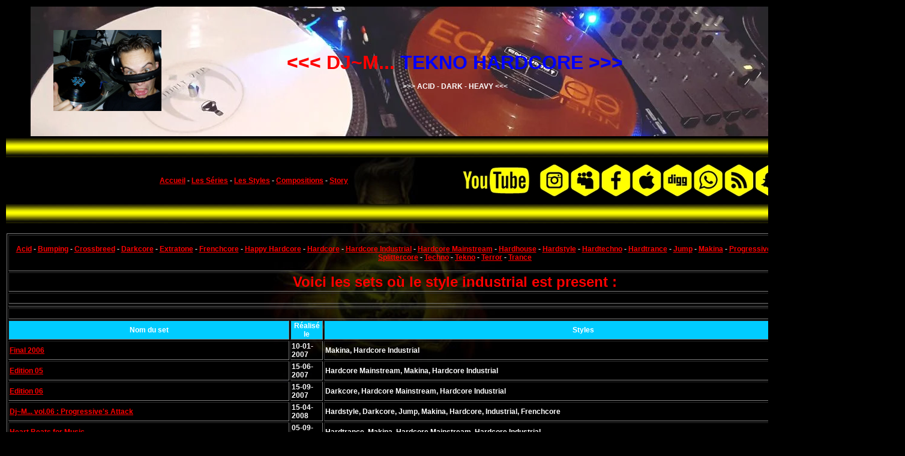

--- FILE ---
content_type: text/html
request_url: http://dj-m.fr/?page=style&style=industrial
body_size: 12285
content:

<!doctype html>
<html lang="fr">

<head>
<link rel="shortcut icon" href="img/favicon.ico" ><title>Dj~M... : style : industrial</title>
<meta http-equiv="Content-Type" content="text/html; charset=utf-8" />
<meta name="description" content="Site Web Perso de Dj~M..." />
<meta http-equiv="content-type" content="text/html; charset=ISO-8859-1" />
<meta name="keywords" content="Dj LiveSet, techno, hardcore, tekno, hardtrance, trance, darkcore, schranz, industrial, gabber, makina, frenchcore, speedcore, terror" />
<meta http-equiv="Content-Language" content="fr" />

<script>
  (function(i,s,o,g,r,a,m){i['GoogleAnalyticsObject']=r;i[r]=i[r]||function(){
  (i[r].q=i[r].q||[]).push(arguments)},i[r].l=1*new Date();a=s.createElement(o),
  m=s.getElementsByTagName(o)[0];a.async=1;a.src=g;m.parentNode.insertBefore(a,m)
  })(window,document,'script','//www.google-analytics.com/analytics.js','ga');

  ga('create', 'UA-70301423-1', 'auto');
  ga('send', 'pageview');
</script>

<style>
body {
	background-image:  url(img/raver.jpg);
	background-repeat: no-repeat;
	background-attachment: fixed;
	background-position: center 80%;
	background-color: #000000;
	font-family: Verdana, Arial;
	color: #FFFFFF;
	font-size: 9pt;
	font-weight: bold;
}
A:link {
	text-decoration: underline;
	color: #FF0000;
	font-family: Verdana, Arial;
	font-size: 9pt;
	font-weight: bold;
}
A:visited {
	text-decoration: underline;
	color: #FF6600;
	font-family: Verdana, Arial;
	font-size: 9pt;
	font-weight: bold;
}
A:active {
	text-decoration: none;
	color: #FFFF00;
	font-family: Verdana, Arial;
	font-size: 9pt;
	font-weight: bold;
}
A:hover {
	text-decoration: underline overline;
	color: #0000FF;
	font-size: 9pt;
	font-weight: bolder;
	font-family: Verdana, Arial;
}
</style>

</head>

<body>

<table width="1500" align="center">
<tr>


<td>

<table align="center" background="https://thumbnailer.mixcloud.com/unsafe/1460x370/profile_cover/c/0/d/0/7a11-cdff-446a-9847-09f23ebdbc74">
<tr  width="1400" align="center" valign="middle">
<td width="250" nowrap>
        <img src="img/djm.jpg" width="180" height="135" border="0" usemap="#Map">
        <map name="Map">
        <area shape="rect" coords="0,0,180,135" href="?page=bienvenue" target="_parent">
  </map></td>
  <td width="900" height="210" nowrap><div align="center"><font color="#FF0000" size="6" face="Verdana, Arial, Helvetica, sans-serif"><strong>&lt;&lt;&lt;
    DJ~M... <font color="#0000FF">TEKNO HARDCORE &gt;&gt;&gt;<br>
    </font></strong></font><br>
    &gt;&gt;&gt; ACID - DARK - HEAVY &lt;&lt;&lt;</div></td>
  <td width="250" nowrap></td>
</tr>
</table>

</td>


</tr>
<tr background="img/barre.jpg">
  <td height="30" align="center" valign="middle" background="img/barre.jpg"><div align="center"></div></td>
  </tr>
<tr>
  <td height="66" align="center" valign="middle">
  <table><tr>
  <td width="666"> <div align="center"><a href="?page=bienvenue" target="_parent">Accueil</a> - <a href="?page=series">Les
      S&eacute;ries</a> - <a href="?page=style&style=hardcore">Les Styles</a> - <a href="?page=compo" target="_parent">Compositions</a> - <a href="?page=apropos" target="_parent">Story </a></div></td>
  <td  width="666"><img src="img/link.jpg" width="666" height="66" border="0" align="middle" usemap="#Map2"></td>
 
	</tr></table>
  </td>
</tr>
<tr background="img/barre.jpg">
  <td height="30" align="center" valign="middle" background="img/barre.jpg">&nbsp;</td>
</tr>
<tr>
  <td height="390" align="left" valign="top"><br>
<table width="100%" border="1" align="center">
  <tr>
    <td colspan="4" bordercolor="#FF0000"><div align="center"><a href="?page=style&style=acid" target="_parent"><br>
      Acid</a> - <a href="?page=style&style=bumping" target="_parent">Bumping</a> - <a href="?page=style&style=crossbreed" target="_parent">Crossbreed</a> - <a href="?page=style&style=dark" target="_parent">Darkcore</a> - <a href="?page=style&style=extratone" target="_parent">Extratone</a> -
		 <a href="?page=style&style=frenchcore" target="_parent">Frenchcore</a> - <a href="?page=style&style=happy&m=2" target="_parent">Happy
        Hardcore</a> - <a href="?page=style&style=hardcore" target="_parent">Hardcore</a> - <a href="?page=style&style=industrial" target="_parent">Hardcore
        Industrial</a> - <a href="?page=style&style=mainstream" target="_parent">Hardcore
    Mainstream</a> - <a href="?page=style&style=hardhouse" target="_parent">Hardhouse</a> - <a href="?page=style&style=hardstyle" target="_parent">Hardstyle</a> - <a href="?page=style&style=hardtechno" target="_parent">Hardtechno</a> -
	 <a href="?page=style&style=hardtrance" target="_parent">Hardtrance</a> - <a href="?page=style&style=jump" target="_parent">Jump</a> - <a href="?page=style&style=makina" target="_parent">Makina</a> -
	  <a href="?page=style&style=progressive" target="_parent">Progressive</a> - <a href="?page=style&style=psytrance" target="_parent">Psytrance</a> - <a href="?page=style&style=schranz" target="_parent">Schranz</a> -
	   <a href="?page=style&style=speedcore" target="_parent">Speedcore</a> - <a href="?page=style&style=splittercore" target="_parent">Splittercore</a> - <a href="?page=style&style=techno" target="_parent">Techno</a> -
    <a href="?page=style&style=tekno" target="_parent">Tekno</a> - <a href="?page=style&style=terror" target="_parent">Terror</a> - <a href="?page=style&style=trance" target="_parent">Trance</a><br>
    <br>
    </div></td>
  </tr>
  <tr>
  <td colspan="4" bordercolor="#FF0000"><div align="center"><font color="#FF0000" size="5"><strong>Voici
          les sets o&ugrave; le style industrial est present :</strong></font></div></td>
  </tr>
  <tr>
    <td colspan="4">&nbsp;</td>
  </tr>
  <tr>
    <td colspan="4"><font size="3">
		</font></td>
  </tr>
  <tr>
    <td colspan="4">&nbsp;</td>
  </tr>
  <tr bgcolor="#00CCFF">
    <td height="20" bordercolor="#0000FF"><div align="center">Nom du set</div></td>
    <td bordercolor="#0000FF"><div align="center">R&eacute;alis&eacute; le</div></td>
    <td bordercolor="#0000FF"><div align="center">Styles</div></td>
    <td bordercolor="#0000FF"><div align="center">T&eacute;l&eacute;chargement</div></td>
  </tr>
  <tr>
    <td bordercolor="#0000FF"><a href="?page=set&id=207">Final 2006</a></td>
    <td bordercolor="#0000FF">10-01-2007</td>
    <td bordercolor="#0000FF">Makina, Hardcore Industrial</td>
    <td bordercolor="#0000FF"><div align="center">													 
							  </div></td>
  </tr>
  <tr>
    <td bordercolor="#0000FF"><a href="?page=set&id=205">Edition 05</a></td>
    <td bordercolor="#0000FF">15-06-2007</td>
    <td bordercolor="#0000FF">Hardcore Mainstream, Makina, Hardcore Industrial</td>
    <td bordercolor="#0000FF"><div align="center">													 
							  </div></td>
  </tr>
  <tr>
    <td bordercolor="#0000FF"><a href="?page=set&id=203">Edition 06</a></td>
    <td bordercolor="#0000FF">15-09-2007</td>
    <td bordercolor="#0000FF">Darkcore, Hardcore Mainstream, Hardcore Industrial</td>
    <td bordercolor="#0000FF"><div align="center">													 
							  </div></td>
  </tr>
  <tr>
    <td bordercolor="#0000FF"><a href="?page=set&id=197">Dj~M... vol.06 : Progressive's Attack</a></td>
    <td bordercolor="#0000FF">15-04-2008</td>
    <td bordercolor="#0000FF">Hardstyle, Darkcore, Jump, Makina, Hardcore, Industrial, Frenchcore</td>
    <td bordercolor="#0000FF"><div align="center">													 
							  </div></td>
  </tr>
  <tr>
    <td bordercolor="#0000FF"><a href="?page=set&id=193">Heart Beats for Music</a></td>
    <td bordercolor="#0000FF">05-09-2008</td>
    <td bordercolor="#0000FF">Hardtrance, Makina, Hardcore Mainstream, Hardcore Industrial</td>
    <td bordercolor="#0000FF"><div align="center">													 
							  </div></td>
  </tr>
  <tr>
    <td bordercolor="#0000FF"><a href="?page=set&id=189">Edition 10</a></td>
    <td bordercolor="#0000FF">10-10-2008</td>
    <td bordercolor="#0000FF">Tekno, Hardcore Mainstream, Darkcore, Hardcore Industrial</td>
    <td bordercolor="#0000FF"><div align="center">													 
							  </div></td>
  </tr>
  <tr>
    <td bordercolor="#0000FF"><a href="?page=set&id=187">Heart Beats for Music 2</a></td>
    <td bordercolor="#0000FF">10-11-2008</td>
    <td bordercolor="#0000FF">Hardcore Industrial, Happy Hardcore, Hardcore Mainstream, Makina</td>
    <td bordercolor="#0000FF"><div align="center">													 
							  </div></td>
  </tr>
  <tr>
    <td bordercolor="#0000FF"><a href="?page=set&id=184">Final 2008</a></td>
    <td bordercolor="#0000FF">10-01-2009</td>
    <td bordercolor="#0000FF">Hardcore Industrial, Makina, Hardcore Mainstream</td>
    <td bordercolor="#0000FF"><div align="center">													 
							  </div></td>
  </tr>
  <tr>
    <td bordercolor="#0000FF"><a href="?page=set&id=180">Dj~M... K.O.D.E.05 : Live @ koncentracion d'EX-I.T vol.5</a></td>
    <td bordercolor="#0000FF">22-05-2009</td>
    <td bordercolor="#0000FF">Frenchcore, Makina, Hardtrance, Hardcore Mainstream, Hardcore Industrial, Terror</td>
    <td bordercolor="#0000FF"><div align="center">not available													 
							  </div></td>
  </tr>
  <tr>
    <td bordercolor="#0000FF"><a href="?page=set&id=177">Dj~M... K.O.D.E.06 : Live @ Koncentracion d'EX-I.T vol.6</a></td>
    <td bordercolor="#0000FF">25-07-2009</td>
    <td bordercolor="#0000FF">Makina, Hardcore Mainstream, Hardcore Industrial, Darkcore, Frenchcore</td>
    <td bordercolor="#0000FF"><div align="center">not available													 
							  </div></td>
  </tr>
  <tr>
    <td bordercolor="#0000FF"><a href="?page=set&id=175">Dj~M... Live @ Maori Party Ao�t 2009</a></td>
    <td bordercolor="#0000FF">08-08-2009</td>
    <td bordercolor="#0000FF">Hardcore Mainstream, Hardcore Industrial, Frenchcore</td>
    <td bordercolor="#0000FF"><div align="center">no recording													 
							  </div></td>
  </tr>
  <tr>
    <td bordercolor="#0000FF"><a href="?page=set&id=171">Edition 14</a></td>
    <td bordercolor="#0000FF">15-10-2009</td>
    <td bordercolor="#0000FF">Hardtrance, Hardcore Industrial, Hardcore Mainstream, Frenchcore</td>
    <td bordercolor="#0000FF"><div align="center">													 
							  </div></td>
  </tr>
  <tr>
    <td bordercolor="#0000FF"><a href="?page=set&id=168">Zone Hardcore vol.03 : Little Asses Goes On! (Project S91 #02)</a></td>
    <td bordercolor="#0000FF">20-11-2009</td>
    <td bordercolor="#0000FF">Hardcore Mainstream, Hardcore Industrial</td>
    <td bordercolor="#0000FF"><div align="center">													 
							  </div></td>
  </tr>
  <tr>
    <td bordercolor="#0000FF"><a href="?page=set&id=161">Dj~M... vol.07 : Hardcore Sounds From Sp-It-Fr-Nl</a></td>
    <td bordercolor="#0000FF">29-12-2009</td>
    <td bordercolor="#0000FF">Hardcore Mainstream, Hardcore Industrial, Darkcore, Terror, Frenchcore</td>
    <td bordercolor="#0000FF"><div align="center">													 
							  </div></td>
  </tr>
  <tr>
    <td bordercolor="#0000FF"><a href="?page=set&id=160">Dj~M... vs L-J vol.4 : For new year 2010</a></td>
    <td bordercolor="#0000FF">01-01-2010</td>
    <td bordercolor="#0000FF">Hardcore Mainstream, Hardcore Industrial</td>
    <td bordercolor="#0000FF"><div align="center">lost recordings													 
							  </div></td>
  </tr>
  <tr>
    <td bordercolor="#0000FF"><a href="?page=set&id=159">Final 2009</a></td>
    <td bordercolor="#0000FF">09-01-2010</td>
    <td bordercolor="#0000FF">Hardcore Industrial, Hardcore Mainstream, Darkcore, </td>
    <td bordercolor="#0000FF"><div align="center">													 
							  </div></td>
  </tr>
  <tr>
    <td bordercolor="#0000FF"><a href="?page=set&id=157">Com-Pulsive vol.05</a></td>
    <td bordercolor="#0000FF">14-03-2010</td>
    <td bordercolor="#0000FF">Hardcore Industrial, Hardcore Mainstream, Darkcore, Hardtrance</td>
    <td bordercolor="#0000FF"><div align="center">													 
							  </div></td>
  </tr>
  <tr>
    <td bordercolor="#0000FF"><a href="?page=set&id=155">Tran-Kill #02</a></td>
    <td bordercolor="#0000FF">20-04-2010</td>
    <td bordercolor="#0000FF">Progressive, Jump, Makina, Hardcore Mainstream, Hardcore Industrial, Frenchcore</td>
    <td bordercolor="#0000FF"><div align="center">													 
							  </div></td>
  </tr>
  <tr>
    <td bordercolor="#0000FF"><a href="?page=set&id=150">Dj~M... K.O.D.E.08 part3 : live @koncentracion d'Exit vol.7</a></td>
    <td bordercolor="#0000FF">23-05-2010</td>
    <td bordercolor="#0000FF">Hardcore Industrial, Hardcore Mainstream, Darkcore, Terror, Frenchcore</td>
    <td bordercolor="#0000FF"><div align="center">not available													 
							  </div></td>
  </tr>
  <tr>
    <td bordercolor="#0000FF"><a href="?page=set&id=144">Dj~M... vol.08 : Hardcore Sounds From It-Nl-Fr</a></td>
    <td bordercolor="#0000FF">01-09-2010</td>
    <td bordercolor="#0000FF">Hardcore Mainstream, Hardcore Industrial, Terror</td>
    <td bordercolor="#0000FF"><div align="center">													 
							  </div></td>
  </tr>
  <tr>
    <td bordercolor="#0000FF"><a href="?page=set&id=403">Mizz 1.01.11.2 - NL vs FR</a></td>
    <td bordercolor="#0000FF">12-11-2010</td>
    <td bordercolor="#0000FF">Hardcore Mainstream, Industrial, Frenchcore</td>
    <td bordercolor="#0000FF"><div align="center">													 
							  </div></td>
  </tr>
  <tr>
    <td bordercolor="#0000FF"><a href="?page=set&id=137">Dj~M... presents New Releases vol.01</a></td>
    <td bordercolor="#0000FF">23-11-2010</td>
    <td bordercolor="#0000FF">Darcore, Hardcore Mainstream, Hardcore Industrial, Frenchcore, Terror</td>
    <td bordercolor="#0000FF"><div align="center">													 
							  </div></td>
  </tr>
  <tr>
    <td bordercolor="#0000FF"><a href="?page=set&id=134">Dj~M... presents New Releases vol.02</a></td>
    <td bordercolor="#0000FF">02-01-2011</td>
    <td bordercolor="#0000FF">Hardcore Mainstream, Hardcore Industrial, Frenchcore, Speedcore</td>
    <td bordercolor="#0000FF"><div align="center">													 
							  </div></td>
  </tr>
  <tr>
    <td bordercolor="#0000FF"><a href="?page=set&id=132">Dj~M... presents New Releases vol.03</a></td>
    <td bordercolor="#0000FF">25-01-2011</td>
    <td bordercolor="#0000FF">Darkcore, Hardcore Industrial, Hardcore Mainstream</td>
    <td bordercolor="#0000FF"><div align="center">													 
							  </div></td>
  </tr>
  <tr>
    <td bordercolor="#0000FF"><a href="?page=set&id=131">Dj~M... presents New Releases vol.04</a></td>
    <td bordercolor="#0000FF">20-02-2011</td>
    <td bordercolor="#0000FF">Darkcore, Hardcore Industrial, Hardcore Mainstream, Frenchcore, Speedcore</td>
    <td bordercolor="#0000FF"><div align="center">													 
							  </div></td>
  </tr>
  <tr>
    <td bordercolor="#0000FF"><a href="?page=set&id=130">Dj~M... presents New Releases vol.05</a></td>
    <td bordercolor="#0000FF">05-03-2011</td>
    <td bordercolor="#0000FF">Darkcore, Hardcore Industrial, Hardcore Mainstream</td>
    <td bordercolor="#0000FF"><div align="center">													 
							  </div></td>
  </tr>
  <tr>
    <td bordercolor="#0000FF"><a href="?page=set&id=128">Dj~M... presents New Releases vol.06</a></td>
    <td bordercolor="#0000FF">08-04-2011</td>
    <td bordercolor="#0000FF">Darkcore, Hardcore Industrial, Hardcore Mainstream</td>
    <td bordercolor="#0000FF"><div align="center">													 
							  </div></td>
  </tr>
  <tr>
    <td bordercolor="#0000FF"><a href="?page=set&id=127">Dj~M... presents New Releases vol.07</a></td>
    <td bordercolor="#0000FF">22-04-2011</td>
    <td bordercolor="#0000FF">Darkcore, Hardcore Industrial, Hardcore Mainstream</td>
    <td bordercolor="#0000FF"><div align="center">													 
							  </div></td>
  </tr>
  <tr>
    <td bordercolor="#0000FF"><a href="?page=set&id=126">Dj~M... presents New Releases vol.08</a></td>
    <td bordercolor="#0000FF">10-05-2011</td>
    <td bordercolor="#0000FF">Darkcore, Hardcore Industrial, Hardcore Mainstream, Frenchcore</td>
    <td bordercolor="#0000FF"><div align="center">													 
							  </div></td>
  </tr>
  <tr>
    <td bordercolor="#0000FF"><a href="?page=set&id=120">Dj~M... presents New Releases vol.09</a></td>
    <td bordercolor="#0000FF">10-06-2011</td>
    <td bordercolor="#0000FF">Darkcore, Hardcore Mainstream, Hardcore Industrial</td>
    <td bordercolor="#0000FF"><div align="center">													 
							  </div></td>
  </tr>
  <tr>
    <td bordercolor="#0000FF"><a href="?page=set&id=119">Dj~M... Live @ CCC1</a></td>
    <td bordercolor="#0000FF">18-06-2011</td>
    <td bordercolor="#0000FF">Darkcore, Hardcore Industrial, Frenchcore</td>
    <td bordercolor="#0000FF"><div align="center">no recording													 
							  </div></td>
  </tr>
  <tr>
    <td bordercolor="#0000FF"><a href="?page=set&id=118">Dj~M... presents New Releases vol.10 live @ Poupi's Day 2011</a></td>
    <td bordercolor="#0000FF">02-07-2011</td>
    <td bordercolor="#0000FF">Hardcore Mainstream, Hardcore Industrial, Frenchcore</td>
    <td bordercolor="#0000FF"><div align="center">													 
							  </div></td>
  </tr>
  <tr>
    <td bordercolor="#0000FF"><a href="?page=set&id=116">Dj~M... presents New Releases vol.11</a></td>
    <td bordercolor="#0000FF">15-07-2011</td>
    <td bordercolor="#0000FF">Darkcore, Schranz, Hardcore Industrial, Hardcore Mainstream</td>
    <td bordercolor="#0000FF"><div align="center">													 
							  </div></td>
  </tr>
  <tr>
    <td bordercolor="#0000FF"><a href="?page=set&id=115">Dj~M... presents New Releases vol.12</a></td>
    <td bordercolor="#0000FF">28-07-2011</td>
    <td bordercolor="#0000FF">Darkcore, Hardcore Industrial, Hardcore Mainstream</td>
    <td bordercolor="#0000FF"><div align="center">													 
							  </div></td>
  </tr>
  <tr>
    <td bordercolor="#0000FF"><a href="?page=set&id=114">Dj~M... presents New Releases vol.13</a></td>
    <td bordercolor="#0000FF">04-09-2011</td>
    <td bordercolor="#0000FF">Darkcore, Hardcore Industrial, Hardcore Mainstream</td>
    <td bordercolor="#0000FF"><div align="center">													 
							  </div></td>
  </tr>
  <tr>
    <td bordercolor="#0000FF"><a href="?page=set&id=113">Dj~M... presents New Releases vol.14</a></td>
    <td bordercolor="#0000FF">11-09-2011</td>
    <td bordercolor="#0000FF">Hardcore Mainstream, Hardcore Industrial, Darkcore, Speedcore</td>
    <td bordercolor="#0000FF"><div align="center">													 
							  </div></td>
  </tr>
  <tr>
    <td bordercolor="#0000FF"><a href="?page=set&id=111">Dj~M... presents New Releases vol.15</a></td>
    <td bordercolor="#0000FF">05-10-2011</td>
    <td bordercolor="#0000FF">Hardcore Industrial, Hardcore Mainstream, Frenchcore</td>
    <td bordercolor="#0000FF"><div align="center">													 
							  </div></td>
  </tr>
  <tr>
    <td bordercolor="#0000FF"><a href="?page=set&id=103">Dj~M... presents New Releases vol.17</a></td>
    <td bordercolor="#0000FF">20-12-2011</td>
    <td bordercolor="#0000FF">Hardcore Industrial, Hardcore Mainstream, Frenchcore, Speedcore</td>
    <td bordercolor="#0000FF"><div align="center">													 
							  </div></td>
  </tr>
  <tr>
    <td bordercolor="#0000FF"><a href="?page=set&id=101">Dj~M... presents New Releases vol.18</a></td>
    <td bordercolor="#0000FF">29-12-2011</td>
    <td bordercolor="#0000FF">Darkcore, Hardcore Mainstream, Hardcore Industrial, Frenchcore</td>
    <td bordercolor="#0000FF"><div align="center">													 
							  </div></td>
  </tr>
  <tr>
    <td bordercolor="#0000FF"><a href="?page=set&id=100">Dj~M... presents New Releases vol.19</a></td>
    <td bordercolor="#0000FF">10-01-2012</td>
    <td bordercolor="#0000FF">Darkcore, Hardcore Mainstream, Hardcore industrial, Frenchcore</td>
    <td bordercolor="#0000FF"><div align="center">													 
							  </div></td>
  </tr>
  <tr>
    <td bordercolor="#0000FF"><a href="?page=set&id=99">Dj~M... presents New Releases vol.20</a></td>
    <td bordercolor="#0000FF">20-01-2012</td>
    <td bordercolor="#0000FF">Darkcore, Hardcore Mainstream, Hardcore Industrial, Frenchcore, Terror</td>
    <td bordercolor="#0000FF"><div align="center">													 
							  </div></td>
  </tr>
  <tr>
    <td bordercolor="#0000FF"><a href="?page=set&id=98">Dj~M... presents New Releases vol.21</a></td>
    <td bordercolor="#0000FF">10-03-2012</td>
    <td bordercolor="#0000FF">Darkcore, Hardcore Mainstream, Hardcore Industrial, Frenchcore, Speedcore</td>
    <td bordercolor="#0000FF"><div align="center">													 
							  </div></td>
  </tr>
  <tr>
    <td bordercolor="#0000FF"><a href="?page=set&id=96">Dj~M... Live @ CCC3</a></td>
    <td bordercolor="#0000FF">17-04-2012</td>
    <td bordercolor="#0000FF">Darkcore, Hardcore Industrial</td>
    <td bordercolor="#0000FF"><div align="center">													 
							  </div></td>
  </tr>
  <tr>
    <td bordercolor="#0000FF"><a href="?page=set&id=95">Dj~M... Live @ Izotek mai 2k12</a></td>
    <td bordercolor="#0000FF">13-05-2012</td>
    <td bordercolor="#0000FF">Darkcore, Hardcore Industrial</td>
    <td bordercolor="#0000FF"><div align="center">no recording													 
							  </div></td>
  </tr>
  <tr>
    <td bordercolor="#0000FF"><a href="?page=set&id=93">Tran-Kill #03</a></td>
    <td bordercolor="#0000FF">10-06-2012</td>
    <td bordercolor="#0000FF">Hardcore Mainstream, Hardcore Industrial, Speedcore</td>
    <td bordercolor="#0000FF"><div align="center">													 
							  </div></td>
  </tr>
  <tr>
    <td bordercolor="#0000FF"><a href="?page=set&id=89">EX-I.T mix #11 Live @ EX-I.T Edition 2012</a></td>
    <td bordercolor="#0000FF">14-07-2012</td>
    <td bordercolor="#0000FF">Makina, Hardstyle, Hardtrance, Hardcore Mainstream, Hardcore industrial</td>
    <td bordercolor="#0000FF"><div align="center"><a href="http://www.download.dj-m.fr?id=89" target="_blank"><img src="img/download.gif" width="16" height="22" border="0"></a>													 
							  </div></td>
  </tr>
  <tr>
    <td bordercolor="#0000FF"><a href="?page=set&id=86">Dj~M... vol.10 : Free Brutal Music</a></td>
    <td bordercolor="#0000FF">25-08-2012</td>
    <td bordercolor="#0000FF">Hardcore Industrial, Speedcore</td>
    <td bordercolor="#0000FF"><div align="center">													 
							  </div></td>
  </tr>
  <tr>
    <td bordercolor="#0000FF"><a href="?page=set&id=84">Dj~M... Live #2 @ Jungle Party #3</a></td>
    <td bordercolor="#0000FF">30-09-2012</td>
    <td bordercolor="#0000FF">Goa Psytrance, Hardtechno, Hardcore Industrial, Frenchcore, Speedcore</td>
    <td bordercolor="#0000FF"><div align="center">													 
							  </div></td>
  </tr>
  <tr>
    <td bordercolor="#0000FF"><a href="?page=set&id=83">Rendez-Vous le 10-11-12</a></td>
    <td bordercolor="#0000FF">15-10-2012</td>
    <td bordercolor="#0000FF">Hardcore Industrial</td>
    <td bordercolor="#0000FF"><div align="center">													 
							  </div></td>
  </tr>
  <tr>
    <td bordercolor="#0000FF"><a href="?page=set&id=80">LastDay2012 live @ Eko-6-teK - Nouvel An 2013</a></td>
    <td bordercolor="#0000FF">31-12-2012</td>
    <td bordercolor="#0000FF">Goa Psytrance, Techno, Hardtechno, Hardstyle, Hardcore Industrial, Frenchcore</td>
    <td bordercolor="#0000FF"><div align="center">													 
							  </div></td>
  </tr>
  <tr>
    <td bordercolor="#0000FF"><a href="?page=set&id=79">Just Hardcore Vol.01</a></td>
    <td bordercolor="#0000FF">02-01-2013</td>
    <td bordercolor="#0000FF">Darkcore, Hardcore Industrial, Speedcore</td>
    <td bordercolor="#0000FF"><div align="center">													 
							  </div></td>
  </tr>
  <tr>
    <td bordercolor="#0000FF"><a href="?page=set&id=78">Mizz 1.30.11.0 - Music Is Life</a></td>
    <td bordercolor="#0000FF">10-01-2013</td>
    <td bordercolor="#0000FF">Tekno, Hardcore Mainstream, Hardcore Industrial, Speedcore</td>
    <td bordercolor="#0000FF"><div align="center">													 
							  </div></td>
  </tr>
  <tr>
    <td bordercolor="#0000FF"><a href="?page=set&id=71">Dj~M...Motherfucker vol.02 (in Live)</a></td>
    <td bordercolor="#0000FF">23-03-2013</td>
    <td bordercolor="#0000FF">Goa Psytrance, Techno, Hardtrance, Hardcore Industrial, Frenchcore,</td>
    <td bordercolor="#0000FF"><div align="center">													 
							  </div></td>
  </tr>
  <tr>
    <td bordercolor="#0000FF"><a href="?page=set&id=70">Dj~M... live @ Eko-6-teK - Maxi Pepito Mendes Party</a></td>
    <td bordercolor="#0000FF">20-04-2013</td>
    <td bordercolor="#0000FF">Techno, Hardtrance, Goa Psytrance, Darkcore, Hardcore Industrial</td>
    <td bordercolor="#0000FF"><div align="center">													 
							  </div></td>
  </tr>
  <tr>
    <td bordercolor="#0000FF"><a href="?page=set&id=66">Dj~M... live two @ Jungle Party #4</a></td>
    <td bordercolor="#0000FF">21-05-2013</td>
    <td bordercolor="#0000FF">Goa Psytrance, Hardstyle, Hardtechno, Darkcore, Hardcore Industrial</td>
    <td bordercolor="#0000FF"><div align="center">													 
							  </div></td>
  </tr>
  <tr>
    <td bordercolor="#0000FF"><a href="?page=set&id=65">Dj~M... live three @ Jungle Party #4</a></td>
    <td bordercolor="#0000FF">22-05-2013</td>
    <td bordercolor="#0000FF">Goa Psytrance, techno, Hardstyle, Hardtechno, Darkcore, Hardcore Industrial, Frenchcore</td>
    <td bordercolor="#0000FF"><div align="center">													 
							  </div></td>
  </tr>
  <tr>
    <td bordercolor="#0000FF"><a href="?page=set&id=54">Tran-Kill #06</a></td>
    <td bordercolor="#0000FF">25-06-2013</td>
    <td bordercolor="#0000FF">Darkcore, Jump, Hardcore Mainstream, Makina, Hardcore Industrial, Frenchcore</td>
    <td bordercolor="#0000FF"><div align="center">													 
							  </div></td>
  </tr>
  <tr>
    <td bordercolor="#0000FF"><a href="?page=set&id=53">Dj~M... Live 1.30.72.0</a></td>
    <td bordercolor="#0000FF">02-07-2013</td>
    <td bordercolor="#0000FF">Darkcore, Hardtechno, Psytrance, Industrial, Hardtrance, Frenchcore, Hardcore Mainstream</td>
    <td bordercolor="#0000FF"><div align="center">													 
							  </div></td>
  </tr>
  <tr>
    <td bordercolor="#0000FF"><a href="?page=set&id=51">Yin's Live #01 @ EkO-6-TeK - Cha-Tof Day 2013</a></td>
    <td bordercolor="#0000FF">07-07-2013</td>
    <td bordercolor="#0000FF">Hardcore Industrial, Frenchcore, Speedcore</td>
    <td bordercolor="#0000FF"><div align="center">													 
							  </div></td>
  </tr>
  <tr>
    <td bordercolor="#0000FF"><a href="?page=set&id=50">150bpm to 250bpm (in live)</a></td>
    <td bordercolor="#0000FF">13-07-2013</td>
    <td bordercolor="#0000FF">Hardtechno, Goa Psytrance, Schranz, Darkcore, Hardcore Industrial, Frenchcore, Speedcore</td>
    <td bordercolor="#0000FF"><div align="center">													 
							  </div></td>
  </tr>
  <tr>
    <td bordercolor="#0000FF"><a href="?page=set&id=48">Goa Is Very Good but I Was Born Hardcore (In Live)</a></td>
    <td bordercolor="#0000FF">20-07-2013</td>
    <td bordercolor="#0000FF">Goa Psytrance, HardTechno, Hardcore Industrial,</td>
    <td bordercolor="#0000FF"><div align="center">													 
							  </div></td>
  </tr>
  <tr>
    <td bordercolor="#0000FF"><a href="?page=set&id=47">EX-I.T mix #14 Live @ EX-I.T Edition 2013</a></td>
    <td bordercolor="#0000FF">28-07-2013</td>
    <td bordercolor="#0000FF">Hardcore Mainstream, Hardcore industrial</td>
    <td bordercolor="#0000FF"><div align="center"><a href="http://www.download.dj-m.fr?id=47" target="_blank"><img src="img/download.gif" width="16" height="22" border="0"></a>													 
							  </div></td>
  </tr>
  <tr>
    <td bordercolor="#0000FF"><a href="?page=set&id=46">EX-I.T mix #15 Live @ EX-I.T Edition 2013</a></td>
    <td bordercolor="#0000FF">29-07-2013</td>
    <td bordercolor="#0000FF">Hardsyle, Hardcore Industrial, Hardcore Mainstream</td>
    <td bordercolor="#0000FF"><div align="center"><a href="http://www.download.dj-m.fr?id=46" target="_blank"><img src="img/download.gif" width="16" height="22" border="0"></a>													 
							  </div></td>
  </tr>
  <tr>
    <td bordercolor="#0000FF"><a href="?page=set&id=45">Playlist du Live 1.30.81.0</a></td>
    <td bordercolor="#0000FF">10-08-2013</td>
    <td bordercolor="#0000FF">Hardtechno, Scranz, Hardcore Industrial, Darkcore</td>
    <td bordercolor="#0000FF"><div align="center">													 
							  </div></td>
  </tr>
  <tr>
    <td bordercolor="#0000FF"><a href="?page=set&id=44">Dj~M... live @ EkO-6-TeK 24-08-2013</a></td>
    <td bordercolor="#0000FF">24-08-2013</td>
    <td bordercolor="#0000FF">Goa Psytrance, Hardtechno, Schranz, Hardcore Mainstream, Hardcore Industrial</td>
    <td bordercolor="#0000FF"><div align="center">													 
							  </div></td>
  </tr>
  <tr>
    <td bordercolor="#0000FF"><a href="?page=set&id=43">Tran-Kill #08</a></td>
    <td bordercolor="#0000FF">30-08-2013</td>
    <td bordercolor="#0000FF">Goa Psytrance, Darkcore, Hardcore industrial, Hardcore Mainstream, Makina, Frenchcore, </td>
    <td bordercolor="#0000FF"><div align="center">													 
							  </div></td>
  </tr>
  <tr>
    <td bordercolor="#0000FF"><a href="?page=set&id=42">Dj~M... Live 1.30.90.4</a></td>
    <td bordercolor="#0000FF">04-09-2013</td>
    <td bordercolor="#0000FF">Techno, Goa Psytrance, Hardtechno, Schranz, HArdcore Industrial</td>
    <td bordercolor="#0000FF"><div align="center">													 
							  </div></td>
  </tr>
  <tr>
    <td bordercolor="#0000FF"><a href="?page=set&id=41">Dj~M... Live 1.31.01.9</a></td>
    <td bordercolor="#0000FF">19-10-2013</td>
    <td bordercolor="#0000FF">Goa Psytrance, Schranz, Hardcore Industrial, Frenchcore, Terror</td>
    <td bordercolor="#0000FF"><div align="center">													 
							  </div></td>
  </tr>
  <tr>
    <td bordercolor="#0000FF"><a href="?page=set&id=38">Dj~M... live#3 @ Operation K2000</a></td>
    <td bordercolor="#0000FF">03-11-2013</td>
    <td bordercolor="#0000FF">Goa Psytrance, Hardstyle, Schranz, Hardcore Industrial, Darkcore, Hardtrance, frenchcore, Speedcore </td>
    <td bordercolor="#0000FF"><div align="center">													 
							  </div></td>
  </tr>
  <tr>
    <td bordercolor="#0000FF"><a href="?page=set&id=39">Dj~M... live#2 @ Operation K2000</a></td>
    <td bordercolor="#0000FF">03-11-2013</td>
    <td bordercolor="#0000FF">Goa Psytrance, Frenchcore, Hardcore Industrial</td>
    <td bordercolor="#0000FF"><div align="center">													 
							  </div></td>
  </tr>
  <tr>
    <td bordercolor="#0000FF"><a href="?page=set&id=36">Dj~M... live #2 @ rest-in-tekno-captain</a></td>
    <td bordercolor="#0000FF">11-11-2013</td>
    <td bordercolor="#0000FF">Schranz, Darkcore, Hardcore Industrial, Frenchcore, </td>
    <td bordercolor="#0000FF"><div align="center">													 
							  </div></td>
  </tr>
  <tr>
    <td bordercolor="#0000FF"><a href="?page=set&id=34">Dj~M... live #4 @ rest-in-tekno-captain</a></td>
    <td bordercolor="#0000FF">12-11-2013</td>
    <td bordercolor="#0000FF">Darkcore, Hardtechno, Psytrance, Schranz, Hardcore Industrial, Frenchcore, Speedcore</td>
    <td bordercolor="#0000FF"><div align="center">													 
							  </div></td>
  </tr>
  <tr>
    <td bordercolor="#0000FF"><a href="?page=set&id=32">Dj~M... vol.11 : 2014 sera Hardcore - In Live</a></td>
    <td bordercolor="#0000FF">19-12-2013</td>
    <td bordercolor="#0000FF">Schranz, Hardcore Industrial, Frenchcore, Speedcore</td>
    <td bordercolor="#0000FF"><div align="center">													 
							  </div></td>
  </tr>
  <tr>
    <td bordercolor="#0000FF"><a href="?page=set&id=31">Tran-Kill #10</a></td>
    <td bordercolor="#0000FF">25-12-2013</td>
    <td bordercolor="#0000FF">Darkcore, Hardcore Mainstream, Hardcore Industrial, Frenchcore, Speedcore</td>
    <td bordercolor="#0000FF"><div align="center">													 
							  </div></td>
  </tr>
  <tr>
    <td bordercolor="#0000FF"><a href="?page=set&id=30">FirstDay2014 part1 live @ Eko-6teK - Nouvel An 2014</a></td>
    <td bordercolor="#0000FF">01-01-2014</td>
    <td bordercolor="#0000FF">Darkcore, Hardcore Industrial, Speedcore</td>
    <td bordercolor="#0000FF"><div align="center">													 
							  </div></td>
  </tr>
  <tr>
    <td bordercolor="#0000FF"><a href="?page=set&id=29">FirstDay2014 part2 live @ Eko-6teK - Nouvel An 2014</a></td>
    <td bordercolor="#0000FF">02-01-2014</td>
    <td bordercolor="#0000FF">Darkcore, Hardcore Industrial, Speedcore</td>
    <td bordercolor="#0000FF"><div align="center">													 
							  </div></td>
  </tr>
  <tr>
    <td bordercolor="#0000FF"><a href="?page=set&id=28">Tran-Kill #11</a></td>
    <td bordercolor="#0000FF">22-01-2014</td>
    <td bordercolor="#0000FF">Psytrance, Makina, Hardcore Industrial</td>
    <td bordercolor="#0000FF"><div align="center">													 
							  </div></td>
  </tr>
  <tr>
    <td bordercolor="#0000FF"><a href="?page=set&id=26">Dj~M...Motherfucker vol.03 Live @ EkO-6-TeK - Guindouls Party 2</a></td>
    <td bordercolor="#0000FF">02-02-2014</td>
    <td bordercolor="#0000FF">Hardcore Industrial, Speedcore</td>
    <td bordercolor="#0000FF"><div align="center">													 
							  </div></td>
  </tr>
  <tr>
    <td bordercolor="#0000FF"><a href="?page=set&id=27">Dj~M... Live @ EkO-6-TeK - Guindouls Party 2</a></td>
    <td bordercolor="#0000FF">02-02-2014</td>
    <td bordercolor="#0000FF">Darkcore, Hardtrance, Hardcore Industrial, Speedcore</td>
    <td bordercolor="#0000FF"><div align="center">													 
							  </div></td>
  </tr>
  <tr>
    <td bordercolor="#0000FF"><a href="?page=set&id=22">Yin's Live #02 @ tat's birthday</a></td>
    <td bordercolor="#0000FF">16-03-2014</td>
    <td bordercolor="#0000FF">Schranz, Darkcore, Hardcore Industrial, Speedcore</td>
    <td bordercolor="#0000FF"><div align="center">no recording													 
							  </div></td>
  </tr>
  <tr>
    <td bordercolor="#0000FF"><a href="?page=set&id=20">207min Into my Darkness (in live)</a></td>
    <td bordercolor="#0000FF">19-03-2014</td>
    <td bordercolor="#0000FF">Dark Psytrance, Techno, Schranz, Darkcore, Hardcore Industrial</td>
    <td bordercolor="#0000FF"><div align="center">													 
							  </div></td>
  </tr>
  <tr>
    <td bordercolor="#0000FF"><a href="?page=set&id=18">SpringDay2014 part2 (in live)</a></td>
    <td bordercolor="#0000FF">22-03-2014</td>
    <td bordercolor="#0000FF">Darkcore, Hardcore Industrial, Frenchcore</td>
    <td bordercolor="#0000FF"><div align="center">													 
							  </div></td>
  </tr>
  <tr>
    <td bordercolor="#0000FF"><a href="?page=set&id=17">180min Into my Darkness (in live)</a></td>
    <td bordercolor="#0000FF">29-03-2014</td>
    <td bordercolor="#0000FF">Darkcore, Hardcore Industrial</td>
    <td bordercolor="#0000FF"><div align="center">													 
							  </div></td>
  </tr>
  <tr>
    <td bordercolor="#0000FF"><a href="?page=set&id=16">Tran-Kill #14</a></td>
    <td bordercolor="#0000FF">08-04-2014</td>
    <td bordercolor="#0000FF">Goa Psytrance, Makina, Hardcore Industrial, Speedcore</td>
    <td bordercolor="#0000FF"><div align="center">													 
							  </div></td>
  </tr>
  <tr>
    <td bordercolor="#0000FF"><a href="?page=set&id=15">Tran-Kill #15</a></td>
    <td bordercolor="#0000FF">18-04-2014</td>
    <td bordercolor="#0000FF">Goa Psytrance, Darkcore, Industrial Hardcore, Hardtrance</td>
    <td bordercolor="#0000FF"><div align="center">													 
							  </div></td>
  </tr>
  <tr>
    <td bordercolor="#0000FF"><a href="?page=set&id=14">Tran-Kill #16</a></td>
    <td bordercolor="#0000FF">26-04-2014</td>
    <td bordercolor="#0000FF">Goa Psytrance, Darkcore, Hardcore Industrial, Speedcore</td>
    <td bordercolor="#0000FF"><div align="center">													 
							  </div></td>
  </tr>
  <tr>
    <td bordercolor="#0000FF"><a href="?page=set&id=13">Tran-Kill #17</a></td>
    <td bordercolor="#0000FF">01-05-2014</td>
    <td bordercolor="#0000FF">Goa Psytrance, Schranz, Hardcore Industrial, Frenchcore</td>
    <td bordercolor="#0000FF"><div align="center">													 
							  </div></td>
  </tr>
  <tr>
    <td bordercolor="#0000FF"><a href="?page=set&id=12">Tran-Kill #18</a></td>
    <td bordercolor="#0000FF">02-05-2014</td>
    <td bordercolor="#0000FF">Goa Psytrance, Schranz, Darkcore, Hardcore Industrial, Frenchcore</td>
    <td bordercolor="#0000FF"><div align="center">													 
							  </div></td>
  </tr>
  <tr>
    <td bordercolor="#0000FF"><a href="?page=set&id=10">Tran-Kill #19</a></td>
    <td bordercolor="#0000FF">22-05-2014</td>
    <td bordercolor="#0000FF">Goa Psytrance, Hardtechno, Schranz, Hardcore Industrial, Frenchcore</td>
    <td bordercolor="#0000FF"><div align="center">													 
							  </div></td>
  </tr>
  <tr>
    <td bordercolor="#0000FF"><a href="?page=set&id=9">Tran-Kill #20</a></td>
    <td bordercolor="#0000FF">28-05-2014</td>
    <td bordercolor="#0000FF">Goa Psytrance, Shranz, Darkcore, Hardcore Industrial, Frenchcore</td>
    <td bordercolor="#0000FF"><div align="center">													 
							  </div></td>
  </tr>
  <tr>
    <td bordercolor="#0000FF"><a href="?page=set&id=8">Tran-Kill #21</a></td>
    <td bordercolor="#0000FF">29-05-2014</td>
    <td bordercolor="#0000FF">Darkcore, Makina, Hardcore Industrial</td>
    <td bordercolor="#0000FF"><div align="center">													 
							  </div></td>
  </tr>
  <tr>
    <td bordercolor="#0000FF"><a href="?page=set&id=2">Dj~M...Hardcore LiveSet #01 @ Jungle Party 5</a></td>
    <td bordercolor="#0000FF">31-05-2014</td>
    <td bordercolor="#0000FF">Hardcore Industrial</td>
    <td bordercolor="#0000FF"><div align="center">													 
							  </div></td>
  </tr>
  <tr>
    <td bordercolor="#0000FF"><a href="?page=set&id=154">Tran-Kill #25 - Live @ ChaTofDay2014</a></td>
    <td bordercolor="#0000FF">05-07-2014</td>
    <td bordercolor="#0000FF">Hardtrance, Pystrance, Hardstyle, Schranz, Darkcore, Industrial, Frenchcore, Speedcore</td>
    <td bordercolor="#0000FF"><div align="center">													 
							  </div></td>
  </tr>
  <tr>
    <td bordercolor="#0000FF"><a href="?page=set&id=272">Tran-Kill #26 - Live @ Anniv Cha 2014</a></td>
    <td bordercolor="#0000FF">08-08-2014</td>
    <td bordercolor="#0000FF">Techno, Psytrance, Schranz, Industrial Hardcore, Darkcore, Frenchcore</td>
    <td bordercolor="#0000FF"><div align="center">													 
							  </div></td>
  </tr>
  <tr>
    <td bordercolor="#0000FF"><a href="?page=set&id=273">Tran-Kill #27 - Live @ EkO-6-TeK 15-08-2014</a></td>
    <td bordercolor="#0000FF">16-08-2014</td>
    <td bordercolor="#0000FF">Darkcore, Techno, Psytrance, Schranz, Industrial Hardcore, Speedcore</td>
    <td bordercolor="#0000FF"><div align="center">													 
							  </div></td>
  </tr>
  <tr>
    <td bordercolor="#0000FF"><a href="?page=set&id=274">Tran-Kill #28 - Live @ EkO-6-TeK 15-08-2014</a></td>
    <td bordercolor="#0000FF">16-08-2014</td>
    <td bordercolor="#0000FF">Psytrance, Hardtechno, Industrial Hardcore, Frenchcore</td>
    <td bordercolor="#0000FF"><div align="center">													 
							  </div></td>
  </tr>
  <tr>
    <td bordercolor="#0000FF"><a href="?page=set&id=275">Dj~M...Motherfucker vol.04 live @ EkO-6-TeK 15-08-2014</a></td>
    <td bordercolor="#0000FF">17-08-2014</td>
    <td bordercolor="#0000FF">Hardtechno, Schranz, Industrial Hardcore, Speedcore</td>
    <td bordercolor="#0000FF"><div align="center">													 
							  </div></td>
  </tr>
  <tr>
    <td bordercolor="#0000FF"><a href="?page=set&id=276">Rin&ccedil;age Auditif - Live @ EkO-6-TeK 15-08-2014</a></td>
    <td bordercolor="#0000FF">17-08-2014</td>
    <td bordercolor="#0000FF">Hardcore, Industrial, Speedcore, Acidcore</td>
    <td bordercolor="#0000FF"><div align="center">													 
							  </div></td>
  </tr>
  <tr>
    <td bordercolor="#0000FF"><a href="?page=set&id=277">Tran-Kill #29 - Live @ Rien du Tout 06-09-2014</a></td>
    <td bordercolor="#0000FF">06-09-2014</td>
    <td bordercolor="#0000FF">Hardstyle, Hardtechno, Darkcore, Schranz, Industrial, Hardcore, Frenchcore, Speedcore</td>
    <td bordercolor="#0000FF"><div align="center">													 
							  </div></td>
  </tr>
  <tr>
    <td bordercolor="#0000FF"><a href="?page=set&id=278">Com-Pulsive vol.06</a></td>
    <td bordercolor="#0000FF">30-09-2014</td>
    <td bordercolor="#0000FF">Hardtechno, Schranz, Industrial, Darkcore, Hardcore</td>
    <td bordercolor="#0000FF"><div align="center">													 
							  </div></td>
  </tr>
  <tr>
    <td bordercolor="#0000FF"><a href="?page=set&id=279">Tran-Kill #30</a></td>
    <td bordercolor="#0000FF">09-10-2014</td>
    <td bordercolor="#0000FF">Techno, Psytrance, Hardstyle, Schranz, Industrial Hardcore, Speedcore</td>
    <td bordercolor="#0000FF"><div align="center">													 
							  </div></td>
  </tr>
  <tr>
    <td bordercolor="#0000FF"><a href="?page=set&id=280">Tran-Kill #31 - Live @ Ap�ro Tekno E6k 11-10-2014</a></td>
    <td bordercolor="#0000FF">11-10-2014</td>
    <td bordercolor="#0000FF">Techno, Hardtrance, Schranz, Hardcore, Makina, Industrial Hardcore, Frenchcore</td>
    <td bordercolor="#0000FF"><div align="center">													 
							  </div></td>
  </tr>
  <tr>
    <td bordercolor="#0000FF"><a href="?page=set&id=288">Dj~M... live @ EkO-6-TeK - Capt'N Party #3</a></td>
    <td bordercolor="#0000FF">09-11-2014</td>
    <td bordercolor="#0000FF">Techno, schranz, Industrial Hardcore, Speedcore</td>
    <td bordercolor="#0000FF"><div align="center">													 
							  </div></td>
  </tr>
  <tr>
    <td bordercolor="#0000FF"><a href="?page=set&id=292">Tran-Kill #33 - Just Jump</a></td>
    <td bordercolor="#0000FF">11-11-2014</td>
    <td bordercolor="#0000FF">Psytrance, Darkcore, Industrial Hardcore, speedcore</td>
    <td bordercolor="#0000FF"><div align="center">													 
							  </div></td>
  </tr>
  <tr>
    <td bordercolor="#0000FF"><a href="?page=set&id=293">Tran-Kill #34 - Kind Of killing</a></td>
    <td bordercolor="#0000FF">25-11-2014</td>
    <td bordercolor="#0000FF">Techno, hardcore, Industrial, Hardtrance, Darkcore, Frenchcore, Speedcore</td>
    <td bordercolor="#0000FF"><div align="center">													 
							  </div></td>
  </tr>
  <tr>
    <td bordercolor="#0000FF"><a href="?page=set&id=294">Tran-Kill #35 - Light of Life</a></td>
    <td bordercolor="#0000FF">02-12-2014</td>
    <td bordercolor="#0000FF">Techno, Psytrance, Schranz, Hardtrance, Industrial, Mainstream, Frenchcore, Terror, Speedcore</td>
    <td bordercolor="#0000FF"><div align="center">													 
							  </div></td>
  </tr>
  <tr>
    <td bordercolor="#0000FF"><a href="?page=set&id=295">Tran-Kill #36 - Mad Mankind</a></td>
    <td bordercolor="#0000FF">09-12-2014</td>
    <td bordercolor="#0000FF">Techno, Hardstyle, Hardtechno, Schranz, industrial ,Mainstream, Frenchcore, Terror, Speedcore</td>
    <td bordercolor="#0000FF"><div align="center">													 
							  </div></td>
  </tr>
  <tr>
    <td bordercolor="#0000FF"><a href="?page=set&id=299">Tran-Kill #37 - Nightmarish Neighborhood - In Live</a></td>
    <td bordercolor="#0000FF">20-12-2014</td>
    <td bordercolor="#0000FF">Techno, Darkcore, Industrial, Mainstream, Terror, Speedcore</td>
    <td bordercolor="#0000FF"><div align="center">													 
							  </div></td>
  </tr>
  <tr>
    <td bordercolor="#0000FF"><a href="?page=set&id=300">Tran-Kill #38- Oh Oh Oh Oh Oh Oh Oh - In Live</a></td>
    <td bordercolor="#0000FF">20-12-2014</td>
    <td bordercolor="#0000FF">Psytrance, Techno, Hardtrance, Hardstyle, Darkcore, Schranz, Industrial, Mainstream, Frenchcore, Speedcore
</td>
    <td bordercolor="#0000FF"><div align="center">													 
							  </div></td>
  </tr>
  <tr>
    <td bordercolor="#0000FF"><a href="?page=set&id=301">Tran-Kill #39 - Paroxysm Peoples - In Live</a></td>
    <td bordercolor="#0000FF">20-12-2014</td>
    <td bordercolor="#0000FF">Psytrance, Techno, Hardtechno, Darkcore, Schranz, Industrial, Mainstream, Frenchcore, Speedacidcore, Terror</td>
    <td bordercolor="#0000FF"><div align="center">													 
							  </div></td>
  </tr>
  <tr>
    <td bordercolor="#0000FF"><a href="?page=set&id=358">Project S91 #04 - Summer Goes On</a></td>
    <td bordercolor="#0000FF">21-12-2014</td>
    <td bordercolor="#0000FF">Psytrance, Makina, Happyhardcore, Darkcore, Industrial, Terror</td>
    <td bordercolor="#0000FF"><div align="center">													 
							  </div></td>
  </tr>
  <tr>
    <td bordercolor="#0000FF"><a href="?page=set&id=303">Tran-Kill #40 - Rabies Return - In Live</a></td>
    <td bordercolor="#0000FF">03-01-2015</td>
    <td bordercolor="#0000FF">Techno, Psytrance, Early Hardcore, Hardtrance, Hardcore Industrial, Hardcore Mainstream, Frenchcore, Terror
</td>
    <td bordercolor="#0000FF"><div align="center">													 
							  </div></td>
  </tr>
  <tr>
    <td bordercolor="#0000FF"><a href="?page=set&id=304">Tran-Kill #41 - Sound Suffering - In Live</a></td>
    <td bordercolor="#0000FF">23-01-2015</td>
    <td bordercolor="#0000FF">Goa PsyTrance, Earlyrave, Darkcore, Industrial, Hardtrance, Breakcore, Frenchcore, Speedcore, Terror</td>
    <td bordercolor="#0000FF"><div align="center">													 
							  </div></td>
  </tr>
  <tr>
    <td bordercolor="#0000FF"><a href="?page=set&id=305">Tran-Kill #42 - Techno to Terror - In Live</a></td>
    <td bordercolor="#0000FF">24-01-2015</td>
    <td bordercolor="#0000FF">Goa PsyTrance, Techno, Industrial, Earlyrave, Hardtrance, Schranz, Darkcore, Mainstream, Breakcore, Speedcore, Terror </td>
    <td bordercolor="#0000FF"><div align="center">													 
							  </div></td>
  </tr>
  <tr>
    <td bordercolor="#0000FF"><a href="?page=set&id=306">Tran-Kill #43 - Useless Utopia - In Live</a></td>
    <td bordercolor="#0000FF">25-01-2015</td>
    <td bordercolor="#0000FF">Psytrance, Techno, Hardstyle,  Schranz, Industrial, Hardtrance, Mainstream, frenchcore, speedcore</td>
    <td bordercolor="#0000FF"><div align="center">													 
							  </div></td>
  </tr>
  <tr>
    <td bordercolor="#0000FF"><a href="?page=set&id=308">Dj~M... live #1 @ EkO-6-TeK -  Guindoul's Party #3</a></td>
    <td bordercolor="#0000FF">08-02-2015</td>
    <td bordercolor="#0000FF">Acidcore, tekno, Earlyrave, Schranz, Hardtance, breakcore, Industrial Hadcore</td>
    <td bordercolor="#0000FF"><div align="center">													 
							  </div></td>
  </tr>
  <tr>
    <td bordercolor="#0000FF"><a href="?page=set&id=311">Project S91 #05 - The World Goes On</a></td>
    <td bordercolor="#0000FF">12-02-2015</td>
    <td bordercolor="#0000FF">Psytrance, Techno Trance, Industrial Hardcore, Tribecore</td>
    <td bordercolor="#0000FF"><div align="center">													 
							  </div></td>
  </tr>
  <tr>
    <td bordercolor="#0000FF"><a href="?page=set&id=312">Tran-Kill #44 - Viral Violence</a></td>
    <td bordercolor="#0000FF">19-02-2015</td>
    <td bordercolor="#0000FF">Darkcore, Pystrance, Techno, Schranz, Industrial, Hardcore, Hardtrance, Terror, speedcore</td>
    <td bordercolor="#0000FF"><div align="center">													 
							  </div></td>
  </tr>
  <tr>
    <td bordercolor="#0000FF"><a href="?page=set&id=314">Tran-Kill #45 - Winter Worries</a></td>
    <td bordercolor="#0000FF">24-02-2015</td>
    <td bordercolor="#0000FF">Hardtrance, Industrial, Techno, Psytrance, Hardtechno, Schranz, Mainstream, Frenchcore, Speedcore</td>
    <td bordercolor="#0000FF"><div align="center">													 
							  </div></td>
  </tr>
  <tr>
    <td bordercolor="#0000FF"><a href="?page=set&id=316">Tran-Kill #46 - XX</a></td>
    <td bordercolor="#0000FF">04-03-2015</td>
    <td bordercolor="#0000FF">Darkcore, Hardcore Mainstream, Hardcore Industrial</td>
    <td bordercolor="#0000FF"><div align="center">													 
							  </div></td>
  </tr>
  <tr>
    <td bordercolor="#0000FF"><a href="?page=set&id=317">Tran-Kill #47 - Yesterday Yet</a></td>
    <td bordercolor="#0000FF">14-03-2015</td>
    <td bordercolor="#0000FF">Breakcore, Techno, Trance, Rave, Industrial, Hardcore, Speedcore</td>
    <td bordercolor="#0000FF"><div align="center">													 
							  </div></td>
  </tr>
  <tr>
    <td bordercolor="#0000FF"><a href="?page=set&id=319">Tran-Kill #49 - 303 vs 909 In harddest of techno</a></td>
    <td bordercolor="#0000FF">25-03-2015</td>
    <td bordercolor="#0000FF">Techno, Trance, Industrial, Dark, Speedcore, Acidcore</td>
    <td bordercolor="#0000FF"><div align="center">													 
							  </div></td>
  </tr>
  <tr>
    <td bordercolor="#0000FF"><a href="?page=set&id=320">Tran-Kill #50 - Act Of Aggression - In Live @ EkO-6-TeK - M.S.K.DAY 2015</a></td>
    <td bordercolor="#0000FF">28-03-2015</td>
    <td bordercolor="#0000FF">Psytrance, Techno, Earlyrave, Hardtrance, Industrial, Mainstream, Terror, Speedcore</td>
    <td bordercolor="#0000FF"><div align="center">													 
							  </div></td>
  </tr>
  <tr>
    <td bordercolor="#0000FF"><a href="?page=set&id=322">Tran-Kill #51 - Bleak Beat</a></td>
    <td bordercolor="#0000FF">04-04-2015</td>
    <td bordercolor="#0000FF">Techno, Hardtechno, Schranz, Hardtrance, Industrial, Tribecore</td>
    <td bordercolor="#0000FF"><div align="center">													 
							  </div></td>
  </tr>
  <tr>
    <td bordercolor="#0000FF"><a href="?page=set&id=323">Tran-Kill #52 - Crummy Choice - In Live</a></td>
    <td bordercolor="#0000FF">18-04-2015</td>
    <td bordercolor="#0000FF">Techno, PsyTrance, Hardtechno, Industrial, Hardcore Mainstream, Terror</td>
    <td bordercolor="#0000FF"><div align="center">													 
							  </div></td>
  </tr>
  <tr>
    <td bordercolor="#0000FF"><a href="?page=set&id=324">Tran-Kill #53 - Death Day</a></td>
    <td bordercolor="#0000FF">08-05-2015</td>
    <td bordercolor="#0000FF">Hardtechno, Schranz, Industrial, Hardcore, Crossbread, Frenchcore, Terror, Speedcore</td>
    <td bordercolor="#0000FF"><div align="center">													 
							  </div></td>
  </tr>
  <tr>
    <td bordercolor="#0000FF"><a href="?page=set&id=325">Tran-Kill #54 - Energy Error</a></td>
    <td bordercolor="#0000FF">17-05-2015</td>
    <td bordercolor="#0000FF">Techno, Psytrance, Darkcore, Industrial, Mainstream, Terror</td>
    <td bordercolor="#0000FF"><div align="center">													 
							  </div></td>
  </tr>
  <tr>
    <td bordercolor="#0000FF"><a href="?page=set&id=326">Dj~M...Hardcore LiveSet #02 @ EkO-6-TeK - Jungle Party #6</a></td>
    <td bordercolor="#0000FF">24-05-2015</td>
    <td bordercolor="#0000FF">Darkcore, Industrial, Crossbread</td>
    <td bordercolor="#0000FF"><div align="center">													 
							  </div></td>
  </tr>
  <tr>
    <td bordercolor="#0000FF"><a href="?page=set&id=328">Tran-Kill #55 - Final False</a></td>
    <td bordercolor="#0000FF">28-05-2015</td>
    <td bordercolor="#0000FF">Psytrance, Techno, Industrial, Acid, Rap, Hardcore, Darkcore, Crossbread, Speedcore

</td>
    <td bordercolor="#0000FF"><div align="center">													 
							  </div></td>
  </tr>
  <tr>
    <td bordercolor="#0000FF"><a href="?page=set&id=331">DHT Project : Virus 17</a></td>
    <td bordercolor="#0000FF">04-06-2015</td>
    <td bordercolor="#0000FF">Hardcore Mainstream, Industrial</td>
    <td bordercolor="#0000FF"><div align="center">													 
							  </div></td>
  </tr>
  <tr>
    <td bordercolor="#0000FF"><a href="?page=set&id=332">Tran-Kill #56 - In Live</a></td>
    <td bordercolor="#0000FF">06-06-2015</td>
    <td bordercolor="#0000FF">Darkcore, Techno, Schranz, Early Rave, Psytrance, Industrial, Hardtrance, Hardcore, Break, Acidcore, Terror</td>
    <td bordercolor="#0000FF"><div align="center">													 
							  </div></td>
  </tr>
  <tr>
    <td bordercolor="#0000FF"><a href="?page=set&id=335">DHT Project : Virus 19</a></td>
    <td bordercolor="#0000FF">17-06-2015</td>
    <td bordercolor="#0000FF">Harcore Mainstream, Industrial</td>
    <td bordercolor="#0000FF"><div align="center">													 
							  </div></td>
  </tr>
  <tr>
    <td bordercolor="#0000FF"><a href="?page=set&id=336">DHT Project : Virus 20</a></td>
    <td bordercolor="#0000FF">18-06-2015</td>
    <td bordercolor="#0000FF">Hardcore Industrial, Mainstream</td>
    <td bordercolor="#0000FF"><div align="center">													 
							  </div></td>
  </tr>
  <tr>
    <td bordercolor="#0000FF"><a href="?page=set&id=337">Tran-Kill #57 - live @ EkO-6-TeK FeteZik 2015</a></td>
    <td bordercolor="#0000FF">21-06-2015</td>
    <td bordercolor="#0000FF">Tekno, Industrial</td>
    <td bordercolor="#0000FF"><div align="center">													 
							  </div></td>
  </tr>
  <tr>
    <td bordercolor="#0000FF"><a href="?page=set&id=341">DHT Project : Virus 21</a></td>
    <td bordercolor="#0000FF">30-06-2015</td>
    <td bordercolor="#0000FF">hardcore Industrial, Mainstream</td>
    <td bordercolor="#0000FF"><div align="center">													 
							  </div></td>
  </tr>
  <tr>
    <td bordercolor="#0000FF"><a href="?page=set&id=340">DHT Project : Virus 22</a></td>
    <td bordercolor="#0000FF">09-07-2015</td>
    <td bordercolor="#0000FF">Hardcore industrial, mainstream</td>
    <td bordercolor="#0000FF"><div align="center">													 
							  </div></td>
  </tr>
  <tr>
    <td bordercolor="#0000FF"><a href="?page=set&id=342">Tran-Kill #58 - Live @ Cha's Day 2015</a></td>
    <td bordercolor="#0000FF">08-08-2015</td>
    <td bordercolor="#0000FF">Psytrance, Techno, Hardtechno, schranz, Hardctrance, Industrial, Mainstream, Terror</td>
    <td bordercolor="#0000FF"><div align="center">													 
							  </div></td>
  </tr>
  <tr>
    <td bordercolor="#0000FF"><a href="?page=set&id=343">Tran-Kill #59 - Live @ Roukmout's Day 2015</a></td>
    <td bordercolor="#0000FF">09-08-2015</td>
    <td bordercolor="#0000FF">Hardcore, Techno, Hardtechno, Industrial, Mainstream</td>
    <td bordercolor="#0000FF"><div align="center">													 
							  </div></td>
  </tr>
  <tr>
    <td bordercolor="#0000FF"><a href="?page=set&id=344">Tran-Kill #60 - Live @ EkO-6-Tek  - FUCK TEKOS  15 AOUT [15/08/2015]</a></td>
    <td bordercolor="#0000FF">16-08-2015</td>
    <td bordercolor="#0000FF">Techno, Darkcore, Industrial, Schranz, Hardcore, Mainstream, Terror, Acidcore</td>
    <td bordercolor="#0000FF"><div align="center">													 
							  </div></td>
  </tr>
  <tr>
    <td bordercolor="#0000FF"><a href="?page=set&id=345">Dj~M...Hardcore Liveset #03 @ EkO-6-TeK  - FUCK TEKOS  15 AOUT [15/08/2015]</a></td>
    <td bordercolor="#0000FF">16-08-2015</td>
    <td bordercolor="#0000FF">Darkcore, croosbreed, Industrial, Hardcore, Acidcore</td>
    <td bordercolor="#0000FF"><div align="center">													 
							  </div></td>
  </tr>
  <tr>
    <td bordercolor="#0000FF"><a href="?page=set&id=347">Tran-Kill #61</a></td>
    <td bordercolor="#0000FF">22-09-2015</td>
    <td bordercolor="#0000FF">Techno, Darkcore, Hardtrance, Hardcore Industrial, Frenchcore</td>
    <td bordercolor="#0000FF"><div align="center">													 
							  </div></td>
  </tr>
  <tr>
    <td bordercolor="#0000FF"><a href="?page=set&id=348">Tran-Kill #62</a></td>
    <td bordercolor="#0000FF">29-09-2015</td>
    <td bordercolor="#0000FF">Darkcore, Techno, Psytrance, HardTechno, Schranz, Industrial, Hardtrance, Hardcore, Frenchcore, Terror, Speedcore</td>
    <td bordercolor="#0000FF"><div align="center">													 
							  </div></td>
  </tr>
  <tr>
    <td bordercolor="#0000FF"><a href="?page=set&id=349">Tran-Kill #63</a></td>
    <td bordercolor="#0000FF">02-10-2015</td>
    <td bordercolor="#0000FF">Techno, Psytrance, Hardtechno, Acid, Hardtrance, Acidcore, Industrial Hardcore, Speedcore</td>
    <td bordercolor="#0000FF"><div align="center">													 
							  </div></td>
  </tr>
  <tr>
    <td bordercolor="#0000FF"><a href="?page=set&id=350">Tran-Kill #64</a></td>
    <td bordercolor="#0000FF">07-10-2015</td>
    <td bordercolor="#0000FF">Trance, Techno, Psytrance, Darkcore, Hardtrance, Industrial, Croosbreed, Speedcore, Acidcore, Terror, Splittercore </td>
    <td bordercolor="#0000FF"><div align="center">													 
							  </div></td>
  </tr>
  <tr>
    <td bordercolor="#0000FF"><a href="?page=set&id=355">Tran-kill #66 - Live @ EkO-6-TeK Apero Tekno 10-10-2015</a></td>
    <td bordercolor="#0000FF">11-10-2015</td>
    <td bordercolor="#0000FF">techno, hardtechno, Schranz, industrial, acid, hardcore, terror</td>
    <td bordercolor="#0000FF"><div align="center">													 
							  </div></td>
  </tr>
  <tr>
    <td bordercolor="#0000FF"><a href="?page=set&id=360">DHT Project : Virus 24</a></td>
    <td bordercolor="#0000FF">16-10-2015</td>
    <td bordercolor="#0000FF">Hardcore Mainstream, Industrial</td>
    <td bordercolor="#0000FF"><div align="center">													 
							  </div></td>
  </tr>
  <tr>
    <td bordercolor="#0000FF"><a href="?page=set&id=365">Tran-Kill #67</a></td>
    <td bordercolor="#0000FF">30-10-2015</td>
    <td bordercolor="#0000FF">Trance, Darkcore, Techno, Acid, Hardtechno, Hardtrance, Industrial, Hardcore, Acidcore, Terror</td>
    <td bordercolor="#0000FF"><div align="center">													 
							  </div></td>
  </tr>
  <tr>
    <td bordercolor="#0000FF"><a href="?page=set&id=368">Tran-Kill #68</a></td>
    <td bordercolor="#0000FF">13-11-2015</td>
    <td bordercolor="#0000FF">Techno, Hardtechno, Hardtrance, Darkcore, Industrial, Mainstream, Frenchcore, Acidcore, Terror</td>
    <td bordercolor="#0000FF"><div align="center">													 
							  </div></td>
  </tr>
  <tr>
    <td bordercolor="#0000FF"><a href="?page=set&id=369">Tran-Kill #69</a></td>
    <td bordercolor="#0000FF">18-11-2015</td>
    <td bordercolor="#0000FF">Techno, Hardtechno, Acid, Darkcore, Schranz, Industrial, Croosbreed, hardcore, frenchcore, acidcore, terror</td>
    <td bordercolor="#0000FF"><div align="center">													 
							  </div></td>
  </tr>
  <tr>
    <td bordercolor="#0000FF"><a href="?page=set&id=371">Tran-Kill #70</a></td>
    <td bordercolor="#0000FF">01-12-2015</td>
    <td bordercolor="#0000FF">Darkcore, Schranz, Industrial, Crossbreed, Acidcore, Speedcore.</td>
    <td bordercolor="#0000FF"><div align="center">													 
							  </div></td>
  </tr>
  <tr>
    <td bordercolor="#0000FF"><a href="?page=set&id=372">Tran-Kill #71</a></td>
    <td bordercolor="#0000FF">04-12-2015</td>
    <td bordercolor="#0000FF">Darkcore, Schranz,  Mainstream, Industrial, Terror, Speedcore</td>
    <td bordercolor="#0000FF"><div align="center">													 
							  </div></td>
  </tr>
  <tr>
    <td bordercolor="#0000FF"><a href="?page=set&id=373">Tran-Kill #72 - Live @ E6K Travaux-Apero-Tekno</a></td>
    <td bordercolor="#0000FF">12-12-2015</td>
    <td bordercolor="#0000FF">Darkcore, Hardtechno, Crossbreed, Industrial, Acidcore, Terror</td>
    <td bordercolor="#0000FF"><div align="center">													 
							  </div></td>
  </tr>
  <tr>
    <td bordercolor="#0000FF"><a href="?page=set&id=374">Tran-Kill #73 - Fucking X-Mas</a></td>
    <td bordercolor="#0000FF">24-12-2015</td>
    <td bordercolor="#0000FF">Darkcore, Crossbreed, Industrial, Mainstream, Acidcore</td>
    <td bordercolor="#0000FF"><div align="center">													 
							  </div></td>
  </tr>
  <tr>
    <td bordercolor="#0000FF"><a href="?page=set&id=375">Dj~M... vol.13 - 15 Years of Hardcore</a></td>
    <td bordercolor="#0000FF">28-12-2015</td>
    <td bordercolor="#0000FF">Darkcore, Hardtechno, Industrial, Mainstream, Croosbreed, Terror, Splittercore, Extratone</td>
    <td bordercolor="#0000FF"><div align="center">													 
							  </div></td>
  </tr>
  <tr>
    <td bordercolor="#0000FF"><a href="?page=set&id=376">Tran-Kill #74 - LastDay2015- In Live E6K</a></td>
    <td bordercolor="#0000FF">31-12-2015</td>
    <td bordercolor="#0000FF">Darkcore, Industrial, Terror</td>
    <td bordercolor="#0000FF"><div align="center">													 
							  </div></td>
  </tr>
  <tr>
    <td bordercolor="#0000FF"><a href="?page=set&id=380">Tran-Kill #75 - FirstDay2016 part1 - In Live E6K</a></td>
    <td bordercolor="#0000FF">01-01-2016</td>
    <td bordercolor="#0000FF">Psytrance, Schranz, Industrial, Terror</td>
    <td bordercolor="#0000FF"><div align="center">													 
							  </div></td>
  </tr>
  <tr>
    <td bordercolor="#0000FF"><a href="?page=set&id=382">Tran-Kill #76 - FirstDay2016 part2 - In Live E6K</a></td>
    <td bordercolor="#0000FF">01-01-2016</td>
    <td bordercolor="#0000FF">Darkcore, Industrial, Terror</td>
    <td bordercolor="#0000FF"><div align="center">													 
							  </div></td>
  </tr>
  <tr>
    <td bordercolor="#0000FF"><a href="?page=set&id=397">Tran-Kill #77 - Lost In love</a></td>
    <td bordercolor="#0000FF">21-01-2016</td>
    <td bordercolor="#0000FF">Techno, Hardtechno, Industrial,Mainstream, Acidcore, Terror</td>
    <td bordercolor="#0000FF"><div align="center">													 
							  </div></td>
  </tr>
  <tr>
    <td bordercolor="#0000FF"><a href="?page=set&id=399">Dj~M... K.O.D.E.13 - Fucking Hard Tekno live @ EX-I.T Edition 2016 T.R.M.</a></td>
    <td bordercolor="#0000FF">06-02-2016</td>
    <td bordercolor="#0000FF">HardTechno, Schranz, Industrial, Hardtrance</td>
    <td bordercolor="#0000FF"><div align="center">													 
							  </div></td>
  </tr>
  <tr>
    <td bordercolor="#0000FF"><a href="?page=set&id=401">Project S91 #07</a></td>
    <td bordercolor="#0000FF">19-02-2016</td>
    <td bordercolor="#0000FF">Psytrance, Hardtrance, Industrial, Happy Hardcore</td>
    <td bordercolor="#0000FF"><div align="center">													 
							  </div></td>
  </tr>
  <tr>
    <td bordercolor="#0000FF"><a href="?page=set&id=402">Tran-Kill #78 - Mind In Motion</a></td>
    <td bordercolor="#0000FF">19-02-2016</td>
    <td bordercolor="#0000FF">Hardtechno, Industrial, Acidcore, Happyhardcore, Rap, Breakcore, Terror</td>
    <td bordercolor="#0000FF"><div align="center">													 
							  </div></td>
  </tr>
  <tr>
    <td bordercolor="#0000FF"><a href="?page=set&id=404">Tran-Kill #79</a></td>
    <td bordercolor="#0000FF">26-02-2016</td>
    <td bordercolor="#0000FF">Psytrance, Hardtechno, Darkcore, Industrial, Speedcore</td>
    <td bordercolor="#0000FF"><div align="center">													 
							  </div></td>
  </tr>
  <tr>
    <td bordercolor="#0000FF"><a href="?page=set&id=407">Tran-Kill #80</a></td>
    <td bordercolor="#0000FF">25-03-2016</td>
    <td bordercolor="#0000FF">Darkcore, Hardtechno, Hardtrance, Psytrance, Acidcore, Industrial, Drum</td>
    <td bordercolor="#0000FF"><div align="center">													 
							  </div></td>
  </tr>
  <tr>
    <td bordercolor="#0000FF"><a href="?page=set&id=408">Tran-Kill #81</a></td>
    <td bordercolor="#0000FF">07-04-2016</td>
    <td bordercolor="#0000FF">Techno, Hardtechno, Hardstyle, Industrial</td>
    <td bordercolor="#0000FF"><div align="center">													 
							  </div></td>
  </tr>
  <tr>
    <td bordercolor="#0000FF"><a href="?page=set&id=409">Tran-Kill #82</a></td>
    <td bordercolor="#0000FF">27-04-2016</td>
    <td bordercolor="#0000FF">Techno, Hardtechno, Acid, Schranz Industrial, Frenchore, Terror</td>
    <td bordercolor="#0000FF"><div align="center">													 
							  </div></td>
  </tr>
  <tr>
    <td bordercolor="#0000FF"><a href="?page=set&id=413">Dj~M... Live @ Jungle Party 7 - EkO-6-Tek & Mongol Tribe</a></td>
    <td bordercolor="#0000FF">22-05-2016</td>
    <td bordercolor="#0000FF">Industrial Hardcore, Acidcore, Croosbreed, Terror</td>
    <td bordercolor="#0000FF"><div align="center">no recording													 
							  </div></td>
  </tr>
  <tr>
    <td bordercolor="#0000FF"><a href="?page=set&id=414">Tran-Kill #83 - FeteZik 2016</a></td>
    <td bordercolor="#0000FF">21-06-2016</td>
    <td bordercolor="#0000FF">Darkcore, Techno, Hardtrance, Hardtechno, Industrial, Mainstream, Acidcore</td>
    <td bordercolor="#0000FF"><div align="center">													 
							  </div></td>
  </tr>
  <tr>
    <td bordercolor="#0000FF"><a href="?page=set&id=417">Tran-Kill #84 - Live @ EkO-6-TeK - Annif Kentin [03-07-2016]</a></td>
    <td bordercolor="#0000FF">03-07-2016</td>
    <td bordercolor="#0000FF">Acidtechno, Acidcore, Hardtrance, Industrial, Splittercore</td>
    <td bordercolor="#0000FF"><div align="center">													 
							  </div></td>
  </tr>
  <tr>
    <td bordercolor="#0000FF"><a href="?page=set&id=419">Tran-Kill #85</a></td>
    <td bordercolor="#0000FF">25-07-2016</td>
    <td bordercolor="#0000FF">Techno, Hardstyle, Acid Techno, Hardtrance, Psytrance, Industrial, Hardcore, Speedcore</td>
    <td bordercolor="#0000FF"><div align="center">													 
							  </div></td>
  </tr>
  <tr>
    <td bordercolor="#0000FF"><a href="?page=set&id=420">Tran-Kill #86</a></td>
    <td bordercolor="#0000FF">30-07-2016</td>
    <td bordercolor="#0000FF">Techno, Trance, Hardtechno, Industrial, Hardcore, Frenchcore, Speedcore</td>
    <td bordercolor="#0000FF"><div align="center">													 
							  </div></td>
  </tr>
  <tr>
    <td bordercolor="#0000FF"><a href="?page=set&id=422">Tran-Kill #88 - Live @ EkO-6-Tek - Fuck Tekos [20-08-2016]</a></td>
    <td bordercolor="#0000FF">20-08-2016</td>
    <td bordercolor="#0000FF">Tekno, Hardtechno, Industrial Hardcore, Frenchcore</td>
    <td bordercolor="#0000FF"><div align="center">													 
							  </div></td>
  </tr>
  <tr>
    <td bordercolor="#0000FF"><a href="?page=set&id=424">Tran-Kill #90 - Live @ EkO-6-TeK - Fuck Tekos [21-08-2016]</a></td>
    <td bordercolor="#0000FF">21-08-2016</td>
    <td bordercolor="#0000FF">Techno, Hardtechno, Acidcore, Hardcore Industrial, Frenchcore</td>
    <td bordercolor="#0000FF"><div align="center">													 
							  </div></td>
  </tr>
  <tr>
    <td bordercolor="#0000FF"><a href="?page=set&id=423">Tran-Kill #89 - Live @ EkO-6-TeK - Fuck Tekos [21-08-2016]</a></td>
    <td bordercolor="#0000FF">21-08-2016</td>
    <td bordercolor="#0000FF">Techno, Hardtechno, Industrial Hardcore, Acidcore, Terror, Frenchcore</td>
    <td bordercolor="#0000FF"><div align="center">													 
							  </div></td>
  </tr>
  <tr>
    <td bordercolor="#0000FF"><a href="?page=set&id=426">Tran-Kill #91 - Live @ EkO-6-TeK - Fuck Tekos [21-08-2016]</a></td>
    <td bordercolor="#0000FF">21-08-2016</td>
    <td bordercolor="#0000FF">Hardtechno, Techno, Psytrance, Schranz, Industrial Hardcore, Acidcore, Frenchcore</td>
    <td bordercolor="#0000FF"><div align="center">													 
							  </div></td>
  </tr>
  <tr>
    <td bordercolor="#0000FF"><a href="?page=set&id=430">Zone Hardcore vol.04</a></td>
    <td bordercolor="#0000FF">01-09-2016</td>
    <td bordercolor="#0000FF">Hardore, Industrial</td>
    <td bordercolor="#0000FF"><div align="center">													 
							  </div></td>
  </tr>
  <tr>
    <td bordercolor="#0000FF"><a href="?page=set&id=433">Tran-Kill #92 - In The Space, Man! </a></td>
    <td bordercolor="#0000FF">15-09-2016</td>
    <td bordercolor="#0000FF">techno, hardtechno, schranz, industrial, darkcore, frenchore, terror</td>
    <td bordercolor="#0000FF"><div align="center">													 
							  </div></td>
  </tr>
  <tr>
    <td bordercolor="#0000FF"><a href="?page=set&id=434">Tran-Kill #93 - Dj~M...MotherF....r</a></td>
    <td bordercolor="#0000FF">21-09-2016</td>
    <td bordercolor="#0000FF">Trance, Techno, schranz, Industrial, Hardcore, Frenchcore</td>
    <td bordercolor="#0000FF"><div align="center">													 
							  </div></td>
  </tr>
  <tr>
    <td bordercolor="#0000FF"><a href="?page=set&id=435">Tran-Kill #94 - Live @ EkO-6-TeK 25-09-2016</a></td>
    <td bordercolor="#0000FF">25-09-2016</td>
    <td bordercolor="#0000FF">Trance, Darkcore, Hardcore, Industrial,
Acidcore, Frenchcore</td>
    <td bordercolor="#0000FF"><div align="center">													 
							  </div></td>
  </tr>
  <tr>
    <td bordercolor="#0000FF"><a href="?page=set&id=441">Tran-Kill #95 - Psycho Turntables</a></td>
    <td bordercolor="#0000FF">12-10-2016</td>
    <td bordercolor="#0000FF">Psytrance, Techno, Hardtechno, Schranz, Darkcore, Industrial, Frenchcore</td>
    <td bordercolor="#0000FF"><div align="center">													 
							  </div></td>
  </tr>
  <tr>
    <td bordercolor="#0000FF"><a href="?page=set&id=443">Tran-Kill #96 - Rocks In Thunder!</a></td>
    <td bordercolor="#0000FF">23-10-2016</td>
    <td bordercolor="#0000FF">Psytrance, AcidTechno, Schranz, Industrial Hardcore, Hardcore, Acidcore, Frenchcore, Terror</td>
    <td bordercolor="#0000FF"><div align="center">													 
							  </div></td>
  </tr>
  <tr>
    <td bordercolor="#0000FF"><a href="?page=set&id=444">Tran-Kill #97 - The End Of Loudspeakers</a></td>
    <td bordercolor="#0000FF">09-11-2016</td>
    <td bordercolor="#0000FF">Techno, Hardtechno, Darkcore, Acidcore, Industrial, Terror</td>
    <td bordercolor="#0000FF"><div align="center">													 
							  </div></td>
  </tr>
  <tr>
    <td bordercolor="#0000FF"><a href="?page=set&id=448">Dj~M...Hardcore LiveSet #04 @ EkO-6-TeK - Capt'N Party #5</a></td>
    <td bordercolor="#0000FF">13-11-2016</td>
    <td bordercolor="#0000FF">Industrial, Frenchcore</td>
    <td bordercolor="#0000FF"><div align="center">													 
							  </div></td>
  </tr>
  <tr>
    <td bordercolor="#0000FF"><a href="?page=set&id=456">Tran-Kill #98 - The Ultimate! - In Live</a></td>
    <td bordercolor="#0000FF">04-12-2016</td>
    <td bordercolor="#0000FF">Hardtekno, Hardtrance, Hardcore Industrial, Hardcore Mainstream, Crossbreed, Acidcore, Terror, Extratone</td>
    <td bordercolor="#0000FF"><div align="center">													 
							  </div></td>
  </tr>
  <tr>
    <td bordercolor="#0000FF"><a href="?page=set&id=460">Dj~M... vol.14 : Progressive's Attack - Part II</a></td>
    <td bordercolor="#0000FF">24-12-2016</td>
    <td bordercolor="#0000FF">Techno, Trance, Acidtechno, Hardtechno, Schranz, Industrial Hardcore, Acidcore, Frenchcore, Speedcore, Terror</td>
    <td bordercolor="#0000FF"><div align="center">													 
							  </div></td>
  </tr>
  <tr>
    <td bordercolor="#0000FF"><a href="?page=set&id=465">Dj~M...Motherfucker Vol.05 - live @ E6K - Ap�ro Tekno Janvier 2017</a></td>
    <td bordercolor="#0000FF">22-01-2017</td>
    <td bordercolor="#0000FF">Industrial, Hardcore, Acidcore, Frenchcore</td>
    <td bordercolor="#0000FF"><div align="center">													 
							  </div></td>
  </tr>
  <tr>
    <td bordercolor="#0000FF"><a href="?page=set&id=467">Zone Hardcore vol.05</a></td>
    <td bordercolor="#0000FF">04-02-2017</td>
    <td bordercolor="#0000FF">Industrial Hardcore</td>
    <td bordercolor="#0000FF"><div align="center">													 
							  </div></td>
  </tr>
  <tr>
    <td bordercolor="#0000FF"><a href="?page=set&id=474">Zone Hardcore vol.06</a></td>
    <td bordercolor="#0000FF">16-03-2017</td>
    <td bordercolor="#0000FF">Hardcore, Industrial</td>
    <td bordercolor="#0000FF"><div align="center">													 
							  </div></td>
  </tr>
  <tr>
    <td bordercolor="#0000FF"><a href="?page=set&id=481">Dj~M...Schranz LiveSet #03 @ EkO-6-TeK - Jungle Party 8</a></td>
    <td bordercolor="#0000FF">21-05-2017</td>
    <td bordercolor="#0000FF">Acidcore, Hardtechno, Scranz, Industrial</td>
    <td bordercolor="#0000FF"><div align="center">													 
							  </div></td>
  </tr>
  <tr>
    <td bordercolor="#0000FF"><a href="?page=set&id=486">Dj~M...Speedcore Liveset #02 @ Vesti's Birthday</a></td>
    <td bordercolor="#0000FF">18-06-2017</td>
    <td bordercolor="#0000FF">Speedcore, Industrial, Frenchcore, Acidcore, Terror</td>
    <td bordercolor="#0000FF"><div align="center">													 
							  </div></td>
  </tr>
  <tr>
    <td bordercolor="#0000FF"><a href="?page=set&id=487">Dj~M...Darkcore LiveSet #02 @ Vesti's Birthday</a></td>
    <td bordercolor="#0000FF">18-06-2017</td>
    <td bordercolor="#0000FF">Darkcore, Doomcore, industrial, Acidcore</td>
    <td bordercolor="#0000FF"><div align="center">													 
							  </div></td>
  </tr>
  <tr>
    <td bordercolor="#0000FF"><a href="?page=set&id=497">Dj~M...Hardcore LiveSet #06 @ EkO-6-TeK - CCC Party [05-08-2017]</a></td>
    <td bordercolor="#0000FF">06-08-2017</td>
    <td bordercolor="#0000FF">Industrial Hardcore, Schranz, Acidcore</td>
    <td bordercolor="#0000FF"><div align="center">													 
							  </div></td>
  </tr>
  <tr>
    <td bordercolor="#0000FF"><a href="?page=set&id=502">Dj~M...Schranz LiveSet #04 @ EkO-6-TeK - CCC Party [05-08-2017]</a></td>
    <td bordercolor="#0000FF">06-08-2017</td>
    <td bordercolor="#0000FF">Hardtechno, Schranz, Industrial Hardcore</td>
    <td bordercolor="#0000FF"><div align="center">													 
							  </div></td>
  </tr>
  <tr>
    <td bordercolor="#0000FF"><a href="?page=set&id=504">Zone Hardcore Vol.07</a></td>
    <td bordercolor="#0000FF">11-08-2017</td>
    <td bordercolor="#0000FF">Industrial Hardcore, Frenchcore</td>
    <td bordercolor="#0000FF"><div align="center">													 
							  </div></td>
  </tr>
  <tr>
    <td bordercolor="#0000FF"><a href="?page=set&id=505">Dj~M...Motherfucker Vol.06 - Live @ Anniv Cha� [12-08-2017]</a></td>
    <td bordercolor="#0000FF">12-08-2017</td>
    <td bordercolor="#0000FF">Industrial Hardcore, Frenchcore, Speedcore</td>
    <td bordercolor="#0000FF"><div align="center">													 
							  </div></td>
  </tr>
  <tr>
    <td bordercolor="#0000FF"><a href="?page=set&id=507">Dj~M...Hardcore LiveSet #07 @ Pedrolichko Party</a></td>
    <td bordercolor="#0000FF">03-09-2017</td>
    <td bordercolor="#0000FF">Hardcore, Industrial</td>
    <td bordercolor="#0000FF"><div align="center">													 
							  </div></td>
  </tr>
  <tr>
    <td bordercolor="#0000FF"><a href="?page=set&id=512">Just Hardcore Vol.02</a></td>
    <td bordercolor="#0000FF">13-10-2017</td>
    <td bordercolor="#0000FF">Darkcore, Industrial, Hardcore</td>
    <td bordercolor="#0000FF"><div align="center">													 
							  </div></td>
  </tr>
  <tr>
    <td bordercolor="#0000FF"><a href="?page=set&id=513">THD Project 08 - The Megamix Of Thunderdome 1-5!</a></td>
    <td bordercolor="#0000FF">01-11-2017</td>
    <td bordercolor="#0000FF">Early Rave, Hardcore, Acid, Industrial</td>
    <td bordercolor="#0000FF"><div align="center">													 
							  </div></td>
  </tr>
  <tr>
    <td bordercolor="#0000FF"><a href="?page=set&id=515">Dj~M...Hardcore LiveSet #08 @ TER-A-TEK - Capt'N Party #6 [11-11-2017]</a></td>
    <td bordercolor="#0000FF">11-11-2017</td>
    <td bordercolor="#0000FF">Industrial Hardcore</td>
    <td bordercolor="#0000FF"><div align="center">													 
							  </div></td>
  </tr>
  <tr>
    <td bordercolor="#0000FF"><a href="?page=set&id=516">Dj~M...Motherfucker vol.07 - Live @ TER-A-TEK - Capt'N Party #6 [12-11-2017]</a></td>
    <td bordercolor="#0000FF">12-11-2017</td>
    <td bordercolor="#0000FF">Acidcore, Hardtechno, Industrial, Crossbreed</td>
    <td bordercolor="#0000FF"><div align="center">													 
							  </div></td>
  </tr>
  <tr>
    <td bordercolor="#0000FF"><a href="?page=set&id=522">Dj~M...Motherfucker vol.08 - Live @ TER-A-TEK - Alix's Birthday 2017</a></td>
    <td bordercolor="#0000FF">03-12-2017</td>
    <td bordercolor="#0000FF">Hardtrance,  Industrial Hardcore</td>
    <td bordercolor="#0000FF"><div align="center">													 
							  </div></td>
  </tr>
  <tr>
    <td bordercolor="#0000FF"><a href="?page=set&id=526">FirstDay2018 part1 live @ TER-A-TEK - Nouvel An 2018</a></td>
    <td bordercolor="#0000FF">01-01-2018</td>
    <td bordercolor="#0000FF">Trance, minimal, Techno, Hardtechno, Hardtrance, Hardstyle, Hardcore, Industrial</td>
    <td bordercolor="#0000FF"><div align="center">													 
							  </div></td>
  </tr>
  <tr>
    <td bordercolor="#0000FF"><a href="?page=set&id=528">FirstDay2018 part2 live @ TER-A-TEK - Nouvel An 2018</a></td>
    <td bordercolor="#0000FF">01-01-2018</td>
    <td bordercolor="#0000FF">Croosbreed, industrial hardcore, Acidcore, Terror</td>
    <td bordercolor="#0000FF"><div align="center">													 
							  </div></td>
  </tr>
  <tr>
    <td bordercolor="#0000FF"><a href="?page=set&id=531">Project S91 #12 - My Happy Hardcore Project 01</a></td>
    <td bordercolor="#0000FF">14-02-2018</td>
    <td bordercolor="#0000FF">Happy Hardcore, Acidcore, Hardtrance, Crossbreed, Industrial, Hardcore</td>
    <td bordercolor="#0000FF"><div align="center">													 
							  </div></td>
  </tr>
  <tr>
    <td bordercolor="#0000FF"><a href="?page=set&id=532">150bpm to 250bpm level 2 (in live)</a></td>
    <td bordercolor="#0000FF">18-02-2018</td>
    <td bordercolor="#0000FF">hardtechno, acidcore, schranz, industrial, hardcore, speedcore</td>
    <td bordercolor="#0000FF"><div align="center">													 
							  </div></td>
  </tr>
  <tr>
    <td bordercolor="#0000FF"><a href="?page=set&id=540">Dj~M...Hardcore LiveSet #09 @ Ter-A-teK - Vibratole Party</a></td>
    <td bordercolor="#0000FF">18-03-2018</td>
    <td bordercolor="#0000FF">Hardcore, Crossbreed, Industrial,</td>
    <td bordercolor="#0000FF"><div align="center">													 
							  </div></td>
  </tr>
  <tr>
    <td bordercolor="#0000FF"><a href="?page=set&id=547">Hardcore Remember 01</a></td>
    <td bordercolor="#0000FF">25-03-2018</td>
    <td bordercolor="#0000FF">Hardcore, Newstyle, Makina, Mainstream, Industrial</td>
    <td bordercolor="#0000FF"><div align="center">													 
							  </div></td>
  </tr>
  <tr>
    <td bordercolor="#0000FF"><a href="?page=set&id=549">Dj~M...Schranz LiveSet #06 - Hardtechno to Hardcore</a></td>
    <td bordercolor="#0000FF">04-04-2018</td>
    <td bordercolor="#0000FF">Hardtechno, Schranz, Hardtrance, Industrial Hardcore</td>
    <td bordercolor="#0000FF"><div align="center">													 
							  </div></td>
  </tr>
  <tr>
    <td bordercolor="#0000FF"><a href="?page=set&id=550">Dj~M...Darkcore LiveSet #04 - Darkcore to Industrial</a></td>
    <td bordercolor="#0000FF">05-04-2018</td>
    <td bordercolor="#0000FF">Darkcore, Industrial</td>
    <td bordercolor="#0000FF"><div align="center">													 
							  </div></td>
  </tr>
  <tr>
    <td bordercolor="#0000FF"><a href="?page=set&id=551">Dj~M...Hardcore LiveSet #10 - I'm a Thunderdome Baby</a></td>
    <td bordercolor="#0000FF">09-04-2018</td>
    <td bordercolor="#0000FF">Industrial Hardcore, Mainstream Hardcore, Uptempo</td>
    <td bordercolor="#0000FF"><div align="center">													 
							  </div></td>
  </tr>
  <tr>
    <td bordercolor="#0000FF"><a href="?page=set&id=552">Dj~M...Speedcore LiveSet #03 - Uptempo to Terror</a></td>
    <td bordercolor="#0000FF">10-04-2018</td>
    <td bordercolor="#0000FF">Uptempo, Frenchcore, Industrial, Speedcore, Terror, Acidcore</td>
    <td bordercolor="#0000FF"><div align="center">													 
							  </div></td>
  </tr>
  <tr>
    <td bordercolor="#0000FF"><a href="?page=set&id=553">Project S91 #14 - My Happy Hardcore Project 03</a></td>
    <td bordercolor="#0000FF">15-04-2018</td>
    <td bordercolor="#0000FF">Happy Hardcore, Makina, Industrial Hardcore</td>
    <td bordercolor="#0000FF"><div align="center">													 
							  </div></td>
  </tr>
  <tr>
    <td bordercolor="#0000FF"><a href="?page=set&id=555">Dj~M... Live 1.80.42.2</a></td>
    <td bordercolor="#0000FF">22-04-2018</td>
    <td bordercolor="#0000FF">Crossbreed, Industrial, Tribecore, Frenchcore, Terror</td>
    <td bordercolor="#0000FF"><div align="center">													 
							  </div></td>
  </tr>
  <tr>
    <td bordercolor="#0000FF"><a href="?page=set&id=557">Dj~M... Live 1.80.50.5</a></td>
    <td bordercolor="#0000FF">05-05-2018</td>
    <td bordercolor="#0000FF">Schranz, Industrial, frenchcore</td>
    <td bordercolor="#0000FF"><div align="center">no recording													 
							  </div></td>
  </tr>
  <tr>
    <td bordercolor="#0000FF"><a href="?page=set&id=558">150bpm to 250bpm level 3 (in live)</a></td>
    <td bordercolor="#0000FF">06-05-2018</td>
    <td bordercolor="#0000FF">Hardtechno, Acidtechno, Schranz, Hardtrance, Industrial Hardcore, Frenchcore, Speedcore, Terror, Extratone, Breakcore</td>
    <td bordercolor="#0000FF"><div align="center">													 
							  </div></td>
  </tr>
  <tr>
    <td bordercolor="#0000FF"><a href="?page=set&id=559">Project S91 #15 - My Happy Hardcore Project 04</a></td>
    <td bordercolor="#0000FF">15-05-2018</td>
    <td bordercolor="#0000FF">Makina, Happy Hardcore, Industrial Hardcore, Trance</td>
    <td bordercolor="#0000FF"><div align="center">													 
							  </div></td>
  </tr>
  <tr>
    <td bordercolor="#0000FF"><a href="?page=set&id=562">Dj~M...Hardcore LiveSet #11 @ jungle Party #9</a></td>
    <td bordercolor="#0000FF">20-05-2018</td>
    <td bordercolor="#0000FF">Darkcore, Industrial, Schranz, Acidcore, Frenchcore, Terror</td>
    <td bordercolor="#0000FF"><div align="center">													 
							  </div></td>
  </tr>
  <tr>
    <td bordercolor="#0000FF"><a href="?page=set&id=561">Dj~M...Schranz LiveSet #07 @ Ter-A-teK -Jungle Party #9</a></td>
    <td bordercolor="#0000FF">20-05-2018</td>
    <td bordercolor="#0000FF">Hardtechno, Scranz, Hardtrance, Industrial Hardcore</td>
    <td bordercolor="#0000FF"><div align="center">													 
							  </div></td>
  </tr>
  <tr>
    <td bordercolor="#0000FF"><a href="?page=set&id=563">Hardcore Remember 02</a></td>
    <td bordercolor="#0000FF">30-05-2018</td>
    <td bordercolor="#0000FF">Newstyle, Hardcore, Happy Hardcore, Industrial</td>
    <td bordercolor="#0000FF"><div align="center">													 
							  </div></td>
  </tr>
  <tr>
    <td bordercolor="#0000FF"><a href="?page=set&id=567">Com-Pulsive vol.07 - FeteZik2018</a></td>
    <td bordercolor="#0000FF">21-06-2018</td>
    <td bordercolor="#0000FF">Industrial Hardcore</td>
    <td bordercolor="#0000FF"><div align="center">													 
							  </div></td>
  </tr>
  <tr>
    <td bordercolor="#0000FF"><a href="?page=set&id=569">Dj~M... Live 1.80.62.3 @ Ter-a-teK - Jungle Party #9bis</a></td>
    <td bordercolor="#0000FF">23-06-2018</td>
    <td bordercolor="#0000FF">Minimal, Hardtechno, Schranz, Industrial Hardcore, Uptempo, Terror, Extratone</td>
    <td bordercolor="#0000FF"><div align="center">													 
							  </div></td>
  </tr>
  <tr>
    <td bordercolor="#0000FF"><a href="?page=set&id=570">Dj~M...Schranz LiveSet #08 @ Ter-A-teK -  jungle Party #9bis</a></td>
    <td bordercolor="#0000FF">24-06-2018</td>
    <td bordercolor="#0000FF">Hardtechno, Schranz, Industrial Hardcore</td>
    <td bordercolor="#0000FF"><div align="center">													 
							  </div></td>
  </tr>
  <tr>
    <td bordercolor="#0000FF"><a href="?page=set&id=573">Dj~M... Live 1.80.70.1</a></td>
    <td bordercolor="#0000FF">01-07-2018</td>
    <td bordercolor="#0000FF">hardcore, industrial, uptempo, speedcore</td>
    <td bordercolor="#0000FF"><div align="center">													 
							  </div></td>
  </tr>
  <tr>
    <td bordercolor="#0000FF"><a href="?page=set&id=574">Dj~M... Live 1.80.70.7</a></td>
    <td bordercolor="#0000FF">07-07-2018</td>
    <td bordercolor="#0000FF">Schranz, industrial, hardcore, speedcore</td>
    <td bordercolor="#0000FF"><div align="center">lost recording													 
							  </div></td>
  </tr>
  <tr>
    <td bordercolor="#0000FF"><a href="?page=set&id=580">Hardcore Remember 03</a></td>
    <td bordercolor="#0000FF">26-07-2018</td>
    <td bordercolor="#0000FF">Darkcore, Hardcore,  Industrial,
Newstyle</td>
    <td bordercolor="#0000FF"><div align="center">													 
							  </div></td>
  </tr>
  <tr>
    <td bordercolor="#0000FF"><a href="?page=set&id=589">Dj~M...Schranz LiveSet #09 @ Ter-A-teK - Deboulonnade (with public)</a></td>
    <td bordercolor="#0000FF">05-08-2018</td>
    <td bordercolor="#0000FF">Schranz, Industrial Hardcore, Acidcore, Mainstream Hardcore</td>
    <td bordercolor="#0000FF"><div align="center">													 
							  </div></td>
  </tr>
  <tr>
    <td bordercolor="#0000FF"><a href="?page=set&id=584">Dj~M...Hardcore LiveSet #12 @ Ter-A-teK - D�boulonnade</a></td>
    <td bordercolor="#0000FF">05-08-2018</td>
    <td bordercolor="#0000FF">Crossbreed, Industrial Hardcore, Acidcore, Speedcore</td>
    <td bordercolor="#0000FF"><div align="center">													 
							  </div></td>
  </tr>
  <tr>
    <td bordercolor="#0000FF"><a href="?page=set&id=592">Project S91 #18 - My Happy Hardcore Project 07</a></td>
    <td bordercolor="#0000FF">25-08-2018</td>
    <td bordercolor="#0000FF">Frenchcore, Industrial Hardcore, Schranz, Hardtrance, Psytrance</td>
    <td bordercolor="#0000FF"><div align="center">													 
							  </div></td>
  </tr>
  <tr>
    <td bordercolor="#0000FF"><a href="?page=set&id=597">Dj~M... live1 @ Ap�ro Son Radikal Corp Frequency [10/2018]</a></td>
    <td bordercolor="#0000FF">27-10-2018</td>
    <td bordercolor="#0000FF">Industrial Hardcore</td>
    <td bordercolor="#0000FF"><div align="center">no recording													 
							  </div></td>
  </tr>
  <tr>
    <td bordercolor="#0000FF"><a href="?page=set&id=598">Dj~M... live2 @ Ap�ro Son Radikal Corp Frequency [10/2018]</a></td>
    <td bordercolor="#0000FF">28-10-2018</td>
    <td bordercolor="#0000FF">Industrial Hardcore</td>
    <td bordercolor="#0000FF"><div align="center">no recording													 
							  </div></td>
  </tr>
  <tr>
    <td bordercolor="#0000FF"><a href="?page=set&id=599">Dj~M... live3 @ Ap�ro Son Radikal Corp Frequency [10/2018]</a></td>
    <td bordercolor="#0000FF">28-10-2018</td>
    <td bordercolor="#0000FF">Industrial Hardcore</td>
    <td bordercolor="#0000FF"><div align="center">no recording													 
							  </div></td>
  </tr>
  <tr>
    <td bordercolor="#0000FF"><a href="?page=set&id=600">Dj~M...Techno LiveSet #25 @ Ter-A-teK - Capt'N Party #7</a></td>
    <td bordercolor="#0000FF">10-11-2018</td>
    <td bordercolor="#0000FF">Industrial Techno</td>
    <td bordercolor="#0000FF"><div align="center">													 
							  </div></td>
  </tr>
  <tr>
    <td bordercolor="#0000FF"><a href="?page=set&id=601">Dj~M...Hardcore LiveSet #13 @ Ter-A-teK - Capt'N Party #7</a></td>
    <td bordercolor="#0000FF">11-11-2018</td>
    <td bordercolor="#0000FF">Industrial Hardcore</td>
    <td bordercolor="#0000FF"><div align="center">													 
							  </div></td>
  </tr>
  <tr>
    <td bordercolor="#0000FF"><a href="?page=set&id=604">Dj~M... Live 1.81.12.4 @ TAk - Apero Tekno Novembre 2018</a></td>
    <td bordercolor="#0000FF">24-11-2018</td>
    <td bordercolor="#0000FF">Industrial Hardcore, Darkcore, Drum'n'Bass</td>
    <td bordercolor="#0000FF"><div align="center">													 
							  </div></td>
  </tr>
  <tr>
    <td bordercolor="#0000FF"><a href="?page=set&id=607">Project S91 #21 - My Happy Hardcore Project 10 </a></td>
    <td bordercolor="#0000FF">14-12-2018</td>
    <td bordercolor="#0000FF">Hardcore, Industrial</td>
    <td bordercolor="#0000FF"><div align="center">													 
							  </div></td>
  </tr>
  <tr>
    <td bordercolor="#0000FF"><a href="?page=set&id=608">Dj~M... vol.16 - Reflections Of 2018</a></td>
    <td bordercolor="#0000FF">30-12-2018</td>
    <td bordercolor="#0000FF">minimal, trance, hardtechno, schranz, hardcore, hardtrance, makina, darkcore, industrial, croosbreed, mainstream, acidcore, terror</td>
    <td bordercolor="#0000FF"><div align="center">													 
							  </div></td>
  </tr>
  <tr>
    <td bordercolor="#0000FF"><a href="?page=set&id=613">Project S91 #22 - Wicked Project 01</a></td>
    <td bordercolor="#0000FF">12-01-2019</td>
    <td bordercolor="#0000FF">Trance, Schranz, Industrial, Hardcore, Acid</td>
    <td bordercolor="#0000FF"><div align="center">													 
							  </div></td>
  </tr>
  <tr>
    <td bordercolor="#0000FF"><a href="?page=set&id=621">DJ~M...Schranz LiveSet #11 @ TST - Aperotek 09-03-2019</a></td>
    <td bordercolor="#0000FF">09-03-2019</td>
    <td bordercolor="#0000FF">Hardtechno, Schranz, Industrial</td>
    <td bordercolor="#0000FF"><div align="center">													 
							  </div></td>
  </tr>
  <tr>
    <td bordercolor="#0000FF"><a href="?page=set&id=622">Just Hardcore vol.03</a></td>
    <td bordercolor="#0000FF">16-03-2019</td>
    <td bordercolor="#0000FF">Industrial Hardcore, darkcore, croosbreed</td>
    <td bordercolor="#0000FF"><div align="center">													 
							  </div></td>
  </tr>
  <tr>
    <td bordercolor="#0000FF"><a href="?page=set&id=623">Project S91 #24 - Wicked Project 03</a></td>
    <td bordercolor="#0000FF">30-03-2019</td>
    <td bordercolor="#0000FF">Trance, Psytrance, HappyHardcore, Makina, Hardcore, Industrial</td>
    <td bordercolor="#0000FF"><div align="center">													 
							  </div></td>
  </tr>
  <tr>
    <td bordercolor="#0000FF"><a href="?page=set&id=627">Dj~M... Live 1.90.42.6 @ Crocooland</a></td>
    <td bordercolor="#0000FF">26-04-2019</td>
    <td bordercolor="#0000FF">Minimal, Darkcore, Drum'n'Bass, Schranz, Crossbreed, Industrial, Hardcore, Hardtrance</td>
    <td bordercolor="#0000FF"><div align="center">sound saturated													 
							  </div></td>
  </tr>
  <tr>
    <td bordercolor="#0000FF"><a href="?page=set&id=628">Dj~M... Live 1.90.42.7 @ Crocooland</a></td>
    <td bordercolor="#0000FF">27-04-2019</td>
    <td bordercolor="#0000FF">Uptempo, Crossbreed, Industrial Hardcore</td>
    <td bordercolor="#0000FF"><div align="center">													 
							  </div></td>
  </tr>
  <tr>
    <td bordercolor="#0000FF"><a href="?page=set&id=631">Dj~M...Darkcore LiveSet #05 @ Ter-A-teK - Jungle Party #10</a></td>
    <td bordercolor="#0000FF">19-05-2019</td>
    <td bordercolor="#0000FF">Dark Techno Hardcore, Industrial, Croosbreed</td>
    <td bordercolor="#0000FF"><div align="center">													 
							  </div></td>
  </tr>
  <tr>
    <td bordercolor="#0000FF"><a href="?page=set&id=641">150bpm to 250bpm level 4 live @ Ter-A-teK - Kent1's Birthday 2019</a></td>
    <td bordercolor="#0000FF">07-07-2019</td>
    <td bordercolor="#0000FF">Hartechno, Schranz, Croosbreed, Industrial Hardcore, Uptempo, Speedcore</td>
    <td bordercolor="#0000FF"><div align="center">													 
							  </div></td>
  </tr>
  <tr>
    <td bordercolor="#0000FF"><a href="?page=set&id=648">Dj~M... Live 1.90.80.3 - Before Deboulonnade V2</a></td>
    <td bordercolor="#0000FF">03-08-2019</td>
    <td bordercolor="#0000FF">Hardtechno, Schranz, Hardtrance, Industrial, Hardcore, Acidcore, Uptempo, frenchcore, terror</td>
    <td bordercolor="#0000FF"><div align="center">													 
							  </div></td>
  </tr>
  <tr>
    <td bordercolor="#0000FF"><a href="?page=set&id=654">Dj~M...Motherfucker vol.09 live @ Ter-A-teK - Deboulonnade V2</a></td>
    <td bordercolor="#0000FF">11-08-2019</td>
    <td bordercolor="#0000FF">Acid Techno, Hardtrance, Hardtechno, Industrial Hardcore, Drum, Acidcore</td>
    <td bordercolor="#0000FF"><div align="center">													 
							  </div></td>
  </tr>
  <tr>
    <td bordercolor="#0000FF"><a href="?page=set&id=659">Dj~M...Motherfucker vol.10 live @ Ter-A-teK - Deboulonnade V2</a></td>
    <td bordercolor="#0000FF">11-08-2019</td>
    <td bordercolor="#0000FF">Hardtechno, Hardcore, Industrial, Acidcore, Speedcore</td>
    <td bordercolor="#0000FF"><div align="center">													 
							  </div></td>
  </tr>
  <tr>
    <td bordercolor="#0000FF"><a href="?page=set&id=660">150bpm to 250bpm level 5 live @ TAK - After Deboulonnade V2</a></td>
    <td bordercolor="#0000FF">17-08-2019</td>
    <td bordercolor="#0000FF">Breakcore, Hardtechno, Schranz, Industrial, Hardcore, Acidcore, Speedcore</td>
    <td bordercolor="#0000FF"><div align="center">													 
							  </div></td>
  </tr>
  <tr>
    <td bordercolor="#0000FF"><a href="?page=set&id=661">Project S91 #29 - Wicked Project 08</a></td>
    <td bordercolor="#0000FF">30-08-2019</td>
    <td bordercolor="#0000FF">Psytrance, Hardcore, Schranz, Industrial, Hardtrance</td>
    <td bordercolor="#0000FF"><div align="center">													 
							  </div></td>
  </tr>
  <tr>
    <td bordercolor="#0000FF"><a href="?page=set&id=665">Dj~M... Live 1.90.90.7 @ Ter-A-teK - Pedrolichko Party #2</a></td>
    <td bordercolor="#0000FF">07-09-2019</td>
    <td bordercolor="#0000FF">Hardtechno, Schranz, Hardtrance, Hardcore, Industrial</td>
    <td bordercolor="#0000FF"><div align="center">													 
							  </div></td>
  </tr>
  <tr>
    <td bordercolor="#0000FF"><a href="?page=set&id=670">Dj~M... Live 1.90.92.1 @ TaKapero son</a></td>
    <td bordercolor="#0000FF">21-09-2019</td>
    <td bordercolor="#0000FF">HardTechno, Schranz, industrial, Hardcore,
Acidcore, Frenchcore</td>
    <td bordercolor="#0000FF"><div align="center">													 
							  </div></td>
  </tr>
  <tr>
    <td bordercolor="#0000FF"><a href="?page=set&id=680">Dj~M...Motherfucker vol.11 live @ Ter-A-tek - Capt'N Party #8</a></td>
    <td bordercolor="#0000FF">10-11-2019</td>
    <td bordercolor="#0000FF">Drum'N'Bass, Crossbreed, Acidcore, Industrial, Techno, Dance 90's, Rap</td>
    <td bordercolor="#0000FF"><div align="center">													 
							  </div></td>
  </tr>
  <tr>
    <td bordercolor="#0000FF"><a href="?page=set&id=679">Dj~M...Hardcore LiveSet #14 @ Ter-A-teK - Capt'N Part #8</a></td>
    <td bordercolor="#0000FF">10-11-2019</td>
    <td bordercolor="#0000FF">Hardtrance, Hardtechno, Schranz, Darkcore, industrial, Uptempo</td>
    <td bordercolor="#0000FF"><div align="center">													 
							  </div></td>
  </tr>
  <tr>
    <td bordercolor="#0000FF"><a href="?page=set&id=681">ALARACHE #08</a></td>
    <td bordercolor="#0000FF">17-11-2019</td>
    <td bordercolor="#0000FF">Hardcore, Darkcore, Industrial</td>
    <td bordercolor="#0000FF"><div align="center">													 
							  </div></td>
  </tr>
  <tr>
    <td bordercolor="#0000FF"><a href="?page=set&id=682">Dj~M...Darkcore LiveSet #06 @ Ter-A-teK - After Capt'N Party #8</a></td>
    <td bordercolor="#0000FF">23-11-2019</td>
    <td bordercolor="#0000FF">Darkcore, Industrial, Hardcore, Crossbreed</td>
    <td bordercolor="#0000FF"><div align="center">													 
							  </div></td>
  </tr>
  <tr>
    <td bordercolor="#0000FF"><a href="?page=set&id=684">Project S91 #32 - Wicked Project 11</a></td>
    <td bordercolor="#0000FF">30-11-2019</td>
    <td bordercolor="#0000FF">Darkcore, Industrial, Hardcore, Acidcore, Breakcore, Speedcore, Techno</td>
    <td bordercolor="#0000FF"><div align="center">													 
							  </div></td>
  </tr>
  <tr>
    <td bordercolor="#0000FF"><a href="?page=set&id=689">FirstDay2020</a></td>
    <td bordercolor="#0000FF">01-01-2020</td>
    <td bordercolor="#0000FF">Crossbreed, industrial, Hardcore</td>
    <td bordercolor="#0000FF"><div align="center">													 
							  </div></td>
  </tr>
  <tr>
    <td bordercolor="#0000FF"><a href="?page=set&id=693">Dj~M... Live 2.00.20.2 @ TAKap�ro F�vrier 2020</a></td>
    <td bordercolor="#0000FF">02-02-2020</td>
    <td bordercolor="#0000FF">Techno Industrial, Hardcore Industrial, Hardtrance, Acid, Hardcore, Crossbreed, Drum'n'Bass</td>
    <td bordercolor="#0000FF"><div align="center">													 
							  </div></td>
  </tr>
  <tr>
    <td bordercolor="#0000FF"><a href="?page=set&id=697">Dj~M...Motherfucker Vol.12 live @ Croccoversaire 2020</a></td>
    <td bordercolor="#0000FF">16-02-2020</td>
    <td bordercolor="#0000FF">hardcore, Industrial Hardcore, Schranz, Hardtechno, Hardtrance, Hardstyle, Techno, Acid, Minimal</td>
    <td bordercolor="#0000FF"><div align="center">													 
							  </div></td>
  </tr>
  <tr>
    <td bordercolor="#0000FF"><a href="?page=set&id=696">Dj~M... Live 2.00.21.6 @ crocooversaire 2020</a></td>
    <td bordercolor="#0000FF">16-02-2020</td>
    <td bordercolor="#0000FF">Drum'N'Bass, Crossbreed, Industrial Hardcore, Hardcore</td>
    <td bordercolor="#0000FF"><div align="center">lost record													 
							  </div></td>
  </tr>
  <tr>
    <td bordercolor="#0000FF"><a href="?page=set&id=702">Dj~M... On Facebook Live - Lockdown Day #09</a></td>
    <td bordercolor="#0000FF">25-03-2020</td>
    <td bordercolor="#0000FF">Minimal, techno, Hardtechno, Hardcore, Industrial, Extratone</td>
    <td bordercolor="#0000FF"><div align="center">													 
							  </div></td>
  </tr>
  <tr>
    <td bordercolor="#0000FF"><a href="?page=set&id=714">Dj~M... On Facebook live 2.00.51.0</a></td>
    <td bordercolor="#0000FF">10-05-2020</td>
    <td bordercolor="#0000FF">Darkcore, Acid, Industrial, Hardcore, Earlyrave</td>
    <td bordercolor="#0000FF"><div align="center">													 
							  </div></td>
  </tr>
  <tr>
    <td bordercolor="#0000FF"><a href="?page=set&id=722">Dj~M... Live 2.00.62.8 @ Ter-A-teK -Epiphyte's Birthday 2020</a></td>
    <td bordercolor="#0000FF">28-06-2020</td>
    <td bordercolor="#0000FF">Crossbreed, industrial, Hardcore, Schranz, Hardtrance</td>
    <td bordercolor="#0000FF"><div align="center">													 
							  </div></td>
  </tr>
  <tr>
    <td bordercolor="#0000FF"><a href="?page=set&id=727">Dj~M... Live 2.00.71.4 @ TAK - No Made in Tekno's birthday 2020</a></td>
    <td bordercolor="#0000FF">14-07-2020</td>
    <td bordercolor="#0000FF">techno, industrial, schranz, hardtrance hardcore</td>
    <td bordercolor="#0000FF"><div align="center">													 
							  </div></td>
  </tr>
  <tr>
    <td bordercolor="#0000FF"><a href="?page=set&id=730">Dj~M... Live 2.00.80.8 @ TAK - C&M's Birthday 2020</a></td>
    <td bordercolor="#0000FF">08-08-2020</td>
    <td bordercolor="#0000FF">Techno, Hardtechno, Schranz, Industrial, Hardcore</td>
    <td bordercolor="#0000FF"><div align="center">													 
							  </div></td>
  </tr>
  <tr>
    <td bordercolor="#0000FF"><a href="?page=set&id=741">Dj~M...Darkcore LiveSet #7 @ Te Pas Sourd/AS24 - Spider Party</a></td>
    <td bordercolor="#0000FF">18-10-2020</td>
    <td bordercolor="#0000FF">Doomcore, darkcore, acid, industrial</td>
    <td bordercolor="#0000FF"><div align="center">no recording													 
							  </div></td>
  </tr>
  <tr>
    <td bordercolor="#0000FF"><a href="?page=set&id=742">Dj~M... live @ Te Pas Sourd/AS24 - Spider Party</a></td>
    <td bordercolor="#0000FF">18-10-2020</td>
    <td bordercolor="#0000FF">Drum'n'Bass, Crossbreed, Industrial</td>
    <td bordercolor="#0000FF"><div align="center">no recording													 
							  </div></td>
  </tr>
  <tr>
    <td bordercolor="#0000FF"><a href="?page=set&id=743">Com-Pulsive Vol.09</a></td>
    <td bordercolor="#0000FF">21-10-2020</td>
    <td bordercolor="#0000FF">Doomcore, Darkcore, industrial, hardcore, crossbreed, acid, drum'n'bass</td>
    <td bordercolor="#0000FF"><div align="center">													 
							  </div></td>
  </tr>
  <tr>
    <td bordercolor="#0000FF"><a href="?page=set&id=752">A.M.T. Project 002</a></td>
    <td bordercolor="#0000FF">07-12-2020</td>
    <td bordercolor="#0000FF">Trance, Jumpstyle, Makina, hardcore, industrial</td>
    <td bordercolor="#0000FF"><div align="center">													 
							  </div></td>
  </tr>
  <tr>
    <td bordercolor="#0000FF"><a href="?page=set&id=757">Dj~M...Motherfucker Vol.15 live @ Ter-A-teK - FirstDay2021</a></td>
    <td bordercolor="#0000FF">01-01-2021</td>
    <td bordercolor="#0000FF">Darkcore, Industrial, Hardcore, Up Tempo</td>
    <td bordercolor="#0000FF"><div align="center">													 
							  </div></td>
  </tr>
  <tr>
    <td bordercolor="#0000FF"><a href="?page=set&id=776">ALARACHE #10</a></td>
    <td bordercolor="#0000FF">11-05-2021</td>
    <td bordercolor="#0000FF">Hardtrance, Hardtechno, Industrial, Hardcore, HappyHardcore</td>
    <td bordercolor="#0000FF"><div align="center">													 
							  </div></td>
  </tr>
  <tr>
    <td bordercolor="#0000FF"><a href="?page=set&id=778">Dj~M...Motherfucker Vol.16 live @ Ter-A-teK - Jungle Party #12</a></td>
    <td bordercolor="#0000FF">17-05-2021</td>
    <td bordercolor="#0000FF">Trance, Techno, Darkcore, Hardstyle, Acidtrance, Progressive, Hardtechno, Hardhouse, Bumping, Hardtechno, Schranz, Makina, Mainstream, Industrial, HappyHardcore, Frenchcore, Acidcore</td>
    <td bordercolor="#0000FF"><div align="center">													 
							  </div></td>
  </tr>
  <tr>
    <td bordercolor="#0000FF"><a href="?page=set&id=781">A.M.T. Project 005</a></td>
    <td bordercolor="#0000FF">31-05-2021</td>
    <td bordercolor="#0000FF">Trance, tech-house, Hardhouse, jumpstyle, hardcore, makina, industrial</td>
    <td bordercolor="#0000FF"><div align="center">													 
							  </div></td>
  </tr>
  <tr>
    <td bordercolor="#0000FF"><a href="?page=set&id=783">Dj~M...Motherfucker Vol.17 live @ Ter-A-teK - ESP's Birthday 2021</a></td>
    <td bordercolor="#0000FF">28-06-2021</td>
    <td bordercolor="#0000FF">Techno, trance, hardtrance, hardstyle, hardhouse, hardtechno, schranz, industrial, hardcore</td>
    <td bordercolor="#0000FF"><div align="center">													 
							  </div></td>
  </tr>
  <tr>
    <td bordercolor="#0000FF"><a href="?page=set&id=811">A.M.T. Project 007</a></td>
    <td bordercolor="#0000FF">01-11-2021</td>
    <td bordercolor="#0000FF">Acidhouse, Techno, Trance, Hardhouse, Hardtechno, Hardtrance, Shranz, Makina, Hardcore, Industrial, Frenchcore</td>
    <td bordercolor="#0000FF"><div align="center">lost video													 
							  </div></td>
  </tr>
  <tr>
    <td bordercolor="#0000FF"><a href="?page=set&id=812">Dj~M...Speedcore LiveSet #05 @ Ter-A-teK - Capt'N Party #10</a></td>
    <td bordercolor="#0000FF">14-11-2021</td>
    <td bordercolor="#0000FF">Breakcore, Industrial hardcore, Frenchcore, Acidcore, Terror, Speedcore, Extratone</td>
    <td bordercolor="#0000FF"><div align="center">													 
							  </div></td>
  </tr>
  <tr>
    <td bordercolor="#0000FF"><a href="?page=set&id=824">Dj~M... vol.19 - Back To ... 2000's - 20 Years Of Hardcore</a></td>
    <td bordercolor="#0000FF">30-12-2021</td>
    <td bordercolor="#0000FF">Hardcore, Industrial Hardcore</td>
    <td bordercolor="#0000FF"><div align="center">													 
							  </div></td>
  </tr>
  <tr>
    <td bordercolor="#0000FF"><a href="?page=set&id=827">Dj~M...Motherfucker vol.20 live @ Ter-A-teK - FirstDay2022</a></td>
    <td bordercolor="#0000FF">01-01-2022</td>
    <td bordercolor="#0000FF">Hardhouse, hardstyle, Hardtrance, Hardcore, industrial</td>
    <td bordercolor="#0000FF"><div align="center">													 
							  </div></td>
  </tr>
  <tr>
    <td bordercolor="#0000FF"><a href="?page=set&id=836">Just Hardcore Vol.04</a></td>
    <td bordercolor="#0000FF">05-02-2022</td>
    <td bordercolor="#0000FF">Hardcore, Industrial</td>
    <td bordercolor="#0000FF"><div align="center">													 
							  </div></td>
  </tr>
  <tr>
    <td bordercolor="#0000FF"><a href="?page=set&id=839">A.M.T. Project 12</a></td>
    <td bordercolor="#0000FF">16-02-2022</td>
    <td bordercolor="#0000FF">Trance, Hardhouse, Makina, Hardtechno, Schranz, hardcore, Crossbreed, Industrial</td>
    <td bordercolor="#0000FF"><div align="center">													 
							  </div></td>
  </tr>
  <tr>
    <td bordercolor="#0000FF"><a href="?page=set&id=846">150bpm to 250bpm level 6 live @ Ter-A-teK - Philou's Birthday</a></td>
    <td bordercolor="#0000FF">06-03-2022</td>
    <td bordercolor="#0000FF">Hardcore, Industrial, Speedcore</td>
    <td bordercolor="#0000FF"><div align="center">													 
							  </div></td>
  </tr>
  <tr>
    <td bordercolor="#0000FF"><a href="?page=set&id=856">Hardcore Remember 08</a></td>
    <td bordercolor="#0000FF">04-04-2022</td>
    <td bordercolor="#0000FF">Hardhouse, Newstyle, hardcore, Industrial</td>
    <td bordercolor="#0000FF"><div align="center">													 
							  </div></td>
  </tr>
  <tr>
    <td bordercolor="#0000FF"><a href="?page=set&id=862">A.M.T. Project 14</a></td>
    <td bordercolor="#0000FF">23-04-2022</td>
    <td bordercolor="#0000FF">Techno, Hardstyle, Hardtrance, Makina, Hardcore, Industrial Hardcore</td>
    <td bordercolor="#0000FF"><div align="center">													 
							  </div></td>
  </tr>
  <tr>
    <td bordercolor="#0000FF"><a href="?page=set&id=866">A.M.T. Project 15</a></td>
    <td bordercolor="#0000FF">14-05-2022</td>
    <td bordercolor="#0000FF">Hardcore, trance, hardhouse, industrial hardcore, makina</td>
    <td bordercolor="#0000FF"><div align="center">													 
							  </div></td>
  </tr>
  <tr>
    <td bordercolor="#0000FF"><a href="?page=set&id=869">Dj~M...Darkcore LiveSet #08 @ Ter-A-teK - Jungle Party #13</a></td>
    <td bordercolor="#0000FF">22-05-2022</td>
    <td bordercolor="#0000FF">darkcore, industrial hardcore</td>
    <td bordercolor="#0000FF"><div align="center">													 
							  </div></td>
  </tr>
  <tr>
    <td bordercolor="#0000FF"><a href="?page=set&id=870">Dj~M...Hardcore LiveSet #18 @ Ter-A-teK - Jungle Party #13</a></td>
    <td bordercolor="#0000FF">22-05-2022</td>
    <td bordercolor="#0000FF">Hardcore, Industrial Hardcore, Acidcore</td>
    <td bordercolor="#0000FF"><div align="center">													 
							  </div></td>
  </tr>
  <tr>
    <td bordercolor="#0000FF"><a href="?page=set&id=877">Dj~M...Schranz LiveSet #13 @ Ter-A-teK - Pedrolichko Party #4</a></td>
    <td bordercolor="#0000FF">26-06-2022</td>
    <td bordercolor="#0000FF">Hardcore, schranz, hardtrance, Industrial Hardcore, early hardcore</td>
    <td bordercolor="#0000FF"><div align="center">													 
							  </div></td>
  </tr>
  <tr>
    <td bordercolor="#0000FF"><a href="?page=set&id=878">Dj~M...Hardcore LiveSet #19 @ Ter-A-teK - Pedrolichko Party #4</a></td>
    <td bordercolor="#0000FF">27-06-2022</td>
    <td bordercolor="#0000FF">Hardcore, Hardtrance, Industrial Hardcore</td>
    <td bordercolor="#0000FF"><div align="center">													 
							  </div></td>
  </tr>
  <tr>
    <td bordercolor="#0000FF"><a href="?page=set&id=883">Hardcore Remember 09</a></td>
    <td bordercolor="#0000FF">21-07-2022</td>
    <td bordercolor="#0000FF">Hardcore, Hard House, jumpstyle, Industrial Hardcore</td>
    <td bordercolor="#0000FF"><div align="center">													 
							  </div></td>
  </tr>
  <tr>
    <td bordercolor="#0000FF"><a href="?page=set&id=885">Dj~M...Motherfucker vol.21 live @ P&D's Field</a></td>
    <td bordercolor="#0000FF">27-07-2022</td>
    <td bordercolor="#0000FF">Hardcore, Hardtechno, Schranz, Hardtrance, Industrial Hardcore, Acidcore</td>
    <td bordercolor="#0000FF"><div align="center">													 
							  </div></td>
  </tr>
  <tr>
    <td bordercolor="#0000FF"><a href="?page=set&id=890">Hardcore Remember 10</a></td>
    <td bordercolor="#0000FF">21-08-2022</td>
    <td bordercolor="#0000FF">Hardcore, hardhouse, newstyle, Industrial Hardcore</td>
    <td bordercolor="#0000FF"><div align="center">													 
							  </div></td>
  </tr>
  <tr>
    <td bordercolor="#0000FF"><a href="?page=set&id=893">Back To ... 2005 - Part.2</a></td>
    <td bordercolor="#0000FF">29-08-2022</td>
    <td bordercolor="#0000FF">Techno, hardstyle, hardcore, hardhouse, electro, schranz, Industrial Hardcore</td>
    <td bordercolor="#0000FF"><div align="center">													 
							  </div></td>
  </tr>
  <tr>
    <td bordercolor="#0000FF"><a href="?page=set&id=896">150bpm to 250bpm level 7 live @ TAK - APERO TEKNO SEPTEMBRE 2022
</a></td>
    <td bordercolor="#0000FF">04-09-2022</td>
    <td bordercolor="#0000FF">Hardcore, schranz, hardtrance, Industrial Hardcore, acidcore, Frenchcore</td>
    <td bordercolor="#0000FF"><div align="center">													 
							  </div></td>
  </tr>
  <tr>
    <td bordercolor="#0000FF"><a href="?page=set&id=922">A.M.T. Project 20</a></td>
    <td bordercolor="#0000FF">19-11-2022</td>
    <td bordercolor="#0000FF">Hardcore, hardtrance, makina, Industrial Hardcore, hardtechno, hardtstyle, trance</td>
    <td bordercolor="#0000FF"><div align="center">													 
							  </div></td>
  </tr>
  <tr>
    <td bordercolor="#0000FF"><a href="?page=set&id=930">ALARACHE #21</a></td>
    <td bordercolor="#0000FF">11-12-2022</td>
    <td bordercolor="#0000FF">hardtrance, happyhardcore, 
industrialhardcore</td>
    <td bordercolor="#0000FF"><div align="center">													 
							  </div></td>
  </tr>
  <tr>
    <td bordercolor="#0000FF"><a href="?page=set&id=932">Hardcore Remember 12</a></td>
    <td bordercolor="#0000FF">15-12-2022</td>
    <td bordercolor="#0000FF">hardcore, industrial hardcore</td>
    <td bordercolor="#0000FF"><div align="center">													 
							  </div></td>
  </tr>
  <tr>
    <td bordercolor="#0000FF"><a href="?page=set&id=947">A.M.T. Project 23</a></td>
    <td bordercolor="#0000FF">06-02-2023</td>
    <td bordercolor="#0000FF">Makina, Hardcore,Industrial Hardcore</td>
    <td bordercolor="#0000FF"><div align="center">													 
							  </div></td>
  </tr>
  <tr>
    <td bordercolor="#0000FF"><a href="?page=set&id=955">A.M.T. Project 24</a></td>
    <td bordercolor="#0000FF">06-03-2023</td>
    <td bordercolor="#0000FF">Hardcore, Makina, Industrial Hardcore,</td>
    <td bordercolor="#0000FF"><div align="center">													 
							  </div></td>
  </tr>
  <tr>
    <td bordercolor="#0000FF"><a href="?page=set&id=962">A.M.T. Project 25</a></td>
    <td bordercolor="#0000FF">03-04-2023</td>
    <td bordercolor="#0000FF">Hardcore, Hardhouse, Makina, Hardtrance, Happy Hardcore, Industrial Hardcore</td>
    <td bordercolor="#0000FF"><div align="center">													 
							  </div></td>
  </tr>
  <tr>
    <td bordercolor="#0000FF"><a href="?page=set&id=966">Dj~M...Acid LiveSet #06 @ 10 years of TER-A-TEK's H.Q.</a></td>
    <td bordercolor="#0000FF">11-04-2023</td>
    <td bordercolor="#0000FF">Hardstyle, Acid Techno, Industrial Hardcore, Hardtechno . Schranz</td>
    <td bordercolor="#0000FF"><div align="center">													 
							  </div></td>
  </tr>
  <tr>
    <td bordercolor="#0000FF"><a href="?page=set&id=969">ALARACHE #22</a></td>
    <td bordercolor="#0000FF">14-04-2023</td>
    <td bordercolor="#0000FF">Hardcore, Happy Hardcore, Industrial Hardcore</td>
    <td bordercolor="#0000FF"><div align="center">													 
							  </div></td>
  </tr>
  <tr>
    <td bordercolor="#0000FF"><a href="?page=set&id=973">A.M.T. Project 26</a></td>
    <td bordercolor="#0000FF">01-05-2023</td>
    <td bordercolor="#0000FF">Hardcore, Makina, Hardtrance, Hardhouse, jumpstyle, Industrial Hardcore</td>
    <td bordercolor="#0000FF"><div align="center">													 
							  </div></td>
  </tr>
  <tr>
    <td bordercolor="#0000FF"><a href="?page=set&id=980">Zone Hardcore Vol.14</a></td>
    <td bordercolor="#0000FF">22-05-2023</td>
    <td bordercolor="#0000FF">Hardcore, Industrial Hardcore</td>
    <td bordercolor="#0000FF"><div align="center">													 
							  </div></td>
  </tr>
  <tr>
    <td bordercolor="#0000FF"><a href="?page=set&id=985">Com-Pulsive Vol.11 - In Live @ TPS & TAK "FETE DE LA MUSIQUE DE SAINT-JUERY 2023" [16/06/2023]</a></td>
    <td bordercolor="#0000FF">16-06-2023</td>
    <td bordercolor="#0000FF">Hardcore, Crossbreed, Industrial Hardcore</td>
    <td bordercolor="#0000FF"><div align="center">													 
							  </div></td>
  </tr>
  <tr>
    <td bordercolor="#0000FF"><a href="?page=set&id=988">Zone Hardcore Vol.15</a></td>
    <td bordercolor="#0000FF">25-06-2023</td>
    <td bordercolor="#0000FF">Hardcore, Industrial Hardcore, Crossbreed</td>
    <td bordercolor="#0000FF"><div align="center">													 
							  </div></td>
  </tr>
  <tr>
    <td bordercolor="#0000FF"><a href="?page=set&id=993">Zone Hardcore Vol.16 - Live @ Ter-A-teK - Cha-Tof-Day 2023</a></td>
    <td bordercolor="#0000FF">09-07-2023</td>
    <td bordercolor="#0000FF">Hardcore, Industrial Hardcore, Croosbreed</td>
    <td bordercolor="#0000FF"><div align="center">													 
							  </div></td>
  </tr>
  <tr>
    <td bordercolor="#0000FF"><a href="?page=set&id=1020">Zone Hardcore Vol.17</a></td>
    <td bordercolor="#0000FF">25-08-2023</td>
    <td bordercolor="#0000FF">Hardcore, Industrial, Crossbreed</td>
    <td bordercolor="#0000FF"><div align="center">													 
							  </div></td>
  </tr>
  <tr>
    <td bordercolor="#0000FF"><a href="?page=set&id=1041">Com-Pulsive Vol.12</a></td>
    <td bordercolor="#0000FF">13-11-2023</td>
    <td bordercolor="#0000FF">Hardcore, Acid, Industrial Hardcore, schranz</td>
    <td bordercolor="#0000FF"><div align="center">													 
							  </div></td>
  </tr>
  <tr>
    <td bordercolor="#0000FF"><a href="?page=set&id=1059">Hardcore Remember 13</a></td>
    <td bordercolor="#0000FF">18-01-2024</td>
    <td bordercolor="#0000FF">Hardcore, Industrial Hardcore</td>
    <td bordercolor="#0000FF"><div align="center">													 
							  </div></td>
  </tr>
  <tr>
    <td bordercolor="#0000FF"><a href="?page=set&id=1067">Hardcore Remember 14</a></td>
    <td bordercolor="#0000FF">15-02-2024</td>
    <td bordercolor="#0000FF">Hardhouse, Hardcore, Industrial Hardcore</td>
    <td bordercolor="#0000FF"><div align="center">													 
							  </div></td>
  </tr>
  <tr>
    <td bordercolor="#0000FF"><a href="?page=set&id=1071">Just Hardcore Vol.05</a></td>
    <td bordercolor="#0000FF">29-02-2024</td>
    <td bordercolor="#0000FF">hardcore, industrial, breakcore, darkcore</td>
    <td bordercolor="#0000FF"><div align="center">													 
							  </div></td>
  </tr>
  <tr>
    <td bordercolor="#0000FF"><a href="?page=set&id=1079">Just Hardcore vol.6</a></td>
    <td bordercolor="#0000FF">28-03-2024</td>
    <td bordercolor="#0000FF">Hardcore, Industrial Hardcore, breakcore</td>
    <td bordercolor="#0000FF"><div align="center">													 
							  </div></td>
  </tr>
  <tr>
    <td bordercolor="#0000FF"><a href="?page=set&id=1091">A.M.T. Project 38</a></td>
    <td bordercolor="#0000FF">06-05-2024</td>
    <td bordercolor="#0000FF">Hardcore, Makina, Crossbreed, Industrial Hardcore, Drum & Bass</td>
    <td bordercolor="#0000FF"><div align="center">													 
							  </div></td>
  </tr>
  <tr>
    <td bordercolor="#0000FF"><a href="?page=set&id=1098">A.M.T. Project 39</a></td>
    <td bordercolor="#0000FF">03-06-2024</td>
    <td bordercolor="#0000FF">Hardstyle, Hardhouse, Newstyle Hardcore, Industrial Hardcore, jumpstyle</td>
    <td bordercolor="#0000FF"><div align="center">													 
							  </div></td>
  </tr>
  <tr>
    <td bordercolor="#0000FF"><a href="?page=set&id=1100">Zone Hardcore Vol.24</a></td>
    <td bordercolor="#0000FF">10-06-2024</td>
    <td bordercolor="#0000FF">hardcore, industrial</td>
    <td bordercolor="#0000FF"><div align="center">													 
							  </div></td>
  </tr>
  <tr>
    <td bordercolor="#0000FF"><a href="?page=set&id=1101">Hardcore Remember 18</a></td>
    <td bordercolor="#0000FF">13-06-2024</td>
    <td bordercolor="#0000FF">Hardcore, Hardhouse, industrial</td>
    <td bordercolor="#0000FF"><div align="center">													 
							  </div></td>
  </tr>
  <tr>
    <td bordercolor="#0000FF"><a href="?page=set&id=1102">Dj~M...Hardcore LiveSet #21 @ TPS / SCHEMATIK - FETE DE LA ZIK SAINT JUERY 2024 [14/06/2024]</a></td>
    <td bordercolor="#0000FF">14-06-2024</td>
    <td bordercolor="#0000FF">Hardcore, Industrial Hardcore, Acidcore, schranz</td>
    <td bordercolor="#0000FF"><div align="center">													 
							  </div></td>
  </tr>
  <tr>
    <td bordercolor="#0000FF"><a href="?page=set&id=1116">Just Hardcore Vol.09</a></td>
    <td bordercolor="#0000FF">25-07-2024</td>
    <td bordercolor="#0000FF">Hardcore, Industrial Hardcore</td>
    <td bordercolor="#0000FF"><div align="center">													 
							  </div></td>
  </tr>
  <tr>
    <td bordercolor="#0000FF"><a href="?page=set&id=1125">Just Hardcore Vol.10</a></td>
    <td bordercolor="#0000FF">05-09-2024</td>
    <td bordercolor="#0000FF">Hardcore, Industrial Hardcore</td>
    <td bordercolor="#0000FF"><div align="center">													 
							  </div></td>
  </tr>
  <tr>
    <td bordercolor="#0000FF"><a href="?page=set&id=1126">A.M.T. Project 42</a></td>
    <td bordercolor="#0000FF">09-09-2024</td>
    <td bordercolor="#0000FF">Hardcore, Industrial Hardcore</td>
    <td bordercolor="#0000FF"><div align="center">													 
							  </div></td>
  </tr>
  <tr>
    <td bordercolor="#0000FF"><a href="?page=set&id=1129">Zone Hardcore vol.25</a></td>
    <td bordercolor="#0000FF">23-09-2024</td>
    <td bordercolor="#0000FF"> Hardcore, Happy Hardcore, Industrial Hardcore</td>
    <td bordercolor="#0000FF"><div align="center">													 
							  </div></td>
  </tr>
  <tr>
    <td bordercolor="#0000FF"><a href="?page=set&id=1143">Just Hardcore Vol.11</a></td>
    <td bordercolor="#0000FF">31-10-2024</td>
    <td bordercolor="#0000FF">Hardcore, Industrial Hardcore</td>
    <td bordercolor="#0000FF"><div align="center">													 
							  </div></td>
  </tr>
  <tr>
    <td bordercolor="#0000FF"><a href="?page=set&id=1144">Dj~M...Darkcore LiveSet #09 @ MDS - Halloween Party 2024 </a></td>
    <td bordercolor="#0000FF">31-10-2024</td>
    <td bordercolor="#0000FF">Hardcore, Darkcore, Industrial Hardcore, schranz, Acidcore</td>
    <td bordercolor="#0000FF"><div align="center">													 
							  </div></td>
  </tr>
  <tr>
    <td bordercolor="#0000FF"><a href="?page=set&id=1160">Just Hardcore Vol.12</a></td>
    <td bordercolor="#0000FF">26-12-2024</td>
    <td bordercolor="#0000FF">Hardcore, Industrial Hardcore</td>
    <td bordercolor="#0000FF"><div align="center">													 
							  </div></td>
  </tr>
  <tr>
    <td bordercolor="#0000FF"><a href="?page=set&id=1210">Hardcore Remember 27</a></td>
    <td bordercolor="#0000FF">24-04-2025</td>
    <td bordercolor="#0000FF">Millenium Hardcore, Industrial Hardcore</td>
    <td bordercolor="#0000FF"><div align="center">													 
							  </div></td>
  </tr>
  <tr>
    <td bordercolor="#0000FF"><a href="?page=set&id=1256">A.M.T. Project 53 - Mix Hardcore / Gabber - 200 BPM</a></td>
    <td bordercolor="#0000FF">04-08-2025</td>
    <td bordercolor="#0000FF">Hardcore, Industrial Hardcore, early rave</td>
    <td bordercolor="#0000FF"><div align="center">													 
							  </div></td>
  </tr>
  <tr>
    <td bordercolor="#0000FF"><a href="?page=set&id=1262">Hardcore Remember 31
</a></td>
    <td bordercolor="#0000FF">21-08-2025</td>
    <td bordercolor="#0000FF">Hardcore, Newstyle Hardcore, Hardhouse, Industrial Hardcore</td>
    <td bordercolor="#0000FF"><div align="center">													 
							  </div></td>
  </tr>
  <tr>
    <td bordercolor="#0000FF"><a href="?page=set&id=1271">Hardcore Remember 32</a></td>
    <td bordercolor="#0000FF">18-09-2025</td>
    <td bordercolor="#0000FF">Hardcore, Industrial Hardcore, Hardhouse newstyle</td>
    <td bordercolor="#0000FF"><div align="center">													 
							  </div></td>
  </tr>
<tr>
    <td colspan="4"><div align="center">327 Sets avec le style industrial</div></td>
</tr>
</table>


  </td>
  </tr>
<tr>
  <td><table width="100%">
<tr background="img/barre.jpg">
  <td height="30" colspan="3" align="center"><a href="#">^ UP ^</a></td>
  </tr>
<tr>
  <td><div align="center"><a href="http://info.flagcounter.com/5yZM">
      <img src="http://s03.flagcounter.com/count/5yZM/bg_050505/txt_FFFFFF/border_FF0000/columns_7/maxflags_18/viewers_0/labels_1/pageviews_0/flags_0/" alt="Flag Counter" border="0"></a></div>
  </td>
</tr>
</table></td>
</tr>
<tr>
  <td>
  <hr color="#FFFF00">
<div align="center"><font color="#FFFF00" size="1" face="Geneva, Arial, Helvetica, sans-serif">&copy; 2003-2026
          ; www.dj-m.fr - webmaster : Black Light Studio - R&eacute;solution mini : 1600x900</font></div>
  </tr>
</table>
<map name="Map2">
<area shape="rect" coords="10,9,124,59" href="https://www.youtube.com/channel/UC2pwIRfQ1xMD-3BmBA0NznQ?view_as=subscriber" target="_blank">
<area shape="rect" coords="145,19,183,52" href="https://www.instagram.com/dj_m_black_light_studio/" target="_blank">
<area shape="rect" coords="194,13,235,57" href="https://linktr.ee/djm_talamtatam" target="_blank">
<area shape="rect" coords="246,12,285,56" href="https://www.facebook.com/tocxicore.blacklight/" target="_blank">
<area shape="rect" coords="298,13,338,56" href="apple.php" target="_parent">
<area shape="rect" coords="348,13,390,55" href="https://www.discogs.com/seller/DJ-M.../profile" target="_blank">
<area shape="rect" coords="457,14,486,52" href="https://hearthis.at/dj-mbls/" target="_blank">
<area shape="rect" coords="556,15,596,52" href="https://x.com/DJ_M_B_L_S_666" target="_blank">
<area shape="rect" coords="503,11,544,58" href="https://www.twitch.tv/dj_m_bls" target="_blank">
<area shape="rect" coords="399,10,441,57" href="https://www.twitch.tv/dj_m_bls" target="_blank">
<area shape="rect" coords="602,8,649,56" href="https://www.futura-sciences.com/tech/dossiers/telecoms-histoire-telephone-portable-annees-80-nos-jours-1944/" target="_blank">
</map>
</body>

</html>
